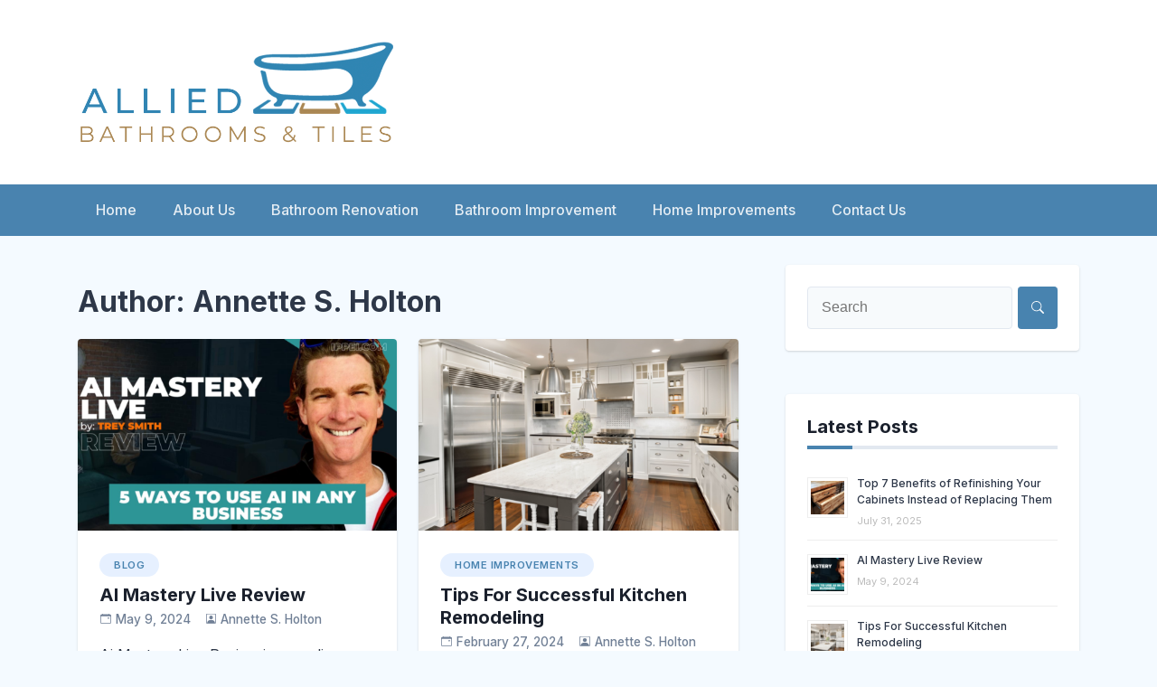

--- FILE ---
content_type: text/html; charset=UTF-8
request_url: https://www.alliedbathroomsandtiles.com/author/siteadmin/
body_size: 14673
content:
<!doctype html>
<html lang="en-US">
<head>
	<meta charset="UTF-8">
	<meta name="viewport" content="width=device-width, initial-scale=1">
	<link rel="profile" href="https://gmpg.org/xfn/11">

	<title>Annette S. Holton &#8211; Allied Bathrooms And Tiles</title>
<meta name='robots' content='max-image-preview:large' />
<link rel='dns-prefetch' href='//fonts.googleapis.com' />
<link rel="alternate" type="application/rss+xml" title="Allied Bathrooms And Tiles &raquo; Feed" href="https://www.alliedbathroomsandtiles.com/feed/" />
<link rel="alternate" type="application/rss+xml" title="Allied Bathrooms And Tiles &raquo; Posts by Annette S. Holton Feed" href="https://www.alliedbathroomsandtiles.com/author/siteadmin/feed/" />
<style type="text/css" media="all">
.wpautoterms-footer{background-color:#ffffff;text-align:center;}
.wpautoterms-footer a{color:#000000;font-family:Arial, sans-serif;font-size:14px;}
.wpautoterms-footer .separator{color:#cccccc;font-family:Arial, sans-serif;font-size:14px;}</style>
<style id='wp-img-auto-sizes-contain-inline-css'>
img:is([sizes=auto i],[sizes^="auto," i]){contain-intrinsic-size:3000px 1500px}
/*# sourceURL=wp-img-auto-sizes-contain-inline-css */
</style>
<style id='wp-emoji-styles-inline-css'>

	img.wp-smiley, img.emoji {
		display: inline !important;
		border: none !important;
		box-shadow: none !important;
		height: 1em !important;
		width: 1em !important;
		margin: 0 0.07em !important;
		vertical-align: -0.1em !important;
		background: none !important;
		padding: 0 !important;
	}
/*# sourceURL=wp-emoji-styles-inline-css */
</style>
<style id='wp-block-library-inline-css'>
:root{--wp-block-synced-color:#7a00df;--wp-block-synced-color--rgb:122,0,223;--wp-bound-block-color:var(--wp-block-synced-color);--wp-editor-canvas-background:#ddd;--wp-admin-theme-color:#007cba;--wp-admin-theme-color--rgb:0,124,186;--wp-admin-theme-color-darker-10:#006ba1;--wp-admin-theme-color-darker-10--rgb:0,107,160.5;--wp-admin-theme-color-darker-20:#005a87;--wp-admin-theme-color-darker-20--rgb:0,90,135;--wp-admin-border-width-focus:2px}@media (min-resolution:192dpi){:root{--wp-admin-border-width-focus:1.5px}}.wp-element-button{cursor:pointer}:root .has-very-light-gray-background-color{background-color:#eee}:root .has-very-dark-gray-background-color{background-color:#313131}:root .has-very-light-gray-color{color:#eee}:root .has-very-dark-gray-color{color:#313131}:root .has-vivid-green-cyan-to-vivid-cyan-blue-gradient-background{background:linear-gradient(135deg,#00d084,#0693e3)}:root .has-purple-crush-gradient-background{background:linear-gradient(135deg,#34e2e4,#4721fb 50%,#ab1dfe)}:root .has-hazy-dawn-gradient-background{background:linear-gradient(135deg,#faaca8,#dad0ec)}:root .has-subdued-olive-gradient-background{background:linear-gradient(135deg,#fafae1,#67a671)}:root .has-atomic-cream-gradient-background{background:linear-gradient(135deg,#fdd79a,#004a59)}:root .has-nightshade-gradient-background{background:linear-gradient(135deg,#330968,#31cdcf)}:root .has-midnight-gradient-background{background:linear-gradient(135deg,#020381,#2874fc)}:root{--wp--preset--font-size--normal:16px;--wp--preset--font-size--huge:42px}.has-regular-font-size{font-size:1em}.has-larger-font-size{font-size:2.625em}.has-normal-font-size{font-size:var(--wp--preset--font-size--normal)}.has-huge-font-size{font-size:var(--wp--preset--font-size--huge)}.has-text-align-center{text-align:center}.has-text-align-left{text-align:left}.has-text-align-right{text-align:right}.has-fit-text{white-space:nowrap!important}#end-resizable-editor-section{display:none}.aligncenter{clear:both}.items-justified-left{justify-content:flex-start}.items-justified-center{justify-content:center}.items-justified-right{justify-content:flex-end}.items-justified-space-between{justify-content:space-between}.screen-reader-text{border:0;clip-path:inset(50%);height:1px;margin:-1px;overflow:hidden;padding:0;position:absolute;width:1px;word-wrap:normal!important}.screen-reader-text:focus{background-color:#ddd;clip-path:none;color:#444;display:block;font-size:1em;height:auto;left:5px;line-height:normal;padding:15px 23px 14px;text-decoration:none;top:5px;width:auto;z-index:100000}html :where(.has-border-color){border-style:solid}html :where([style*=border-top-color]){border-top-style:solid}html :where([style*=border-right-color]){border-right-style:solid}html :where([style*=border-bottom-color]){border-bottom-style:solid}html :where([style*=border-left-color]){border-left-style:solid}html :where([style*=border-width]){border-style:solid}html :where([style*=border-top-width]){border-top-style:solid}html :where([style*=border-right-width]){border-right-style:solid}html :where([style*=border-bottom-width]){border-bottom-style:solid}html :where([style*=border-left-width]){border-left-style:solid}html :where(img[class*=wp-image-]){height:auto;max-width:100%}:where(figure){margin:0 0 1em}html :where(.is-position-sticky){--wp-admin--admin-bar--position-offset:var(--wp-admin--admin-bar--height,0px)}@media screen and (max-width:600px){html :where(.is-position-sticky){--wp-admin--admin-bar--position-offset:0px}}

/*# sourceURL=wp-block-library-inline-css */
</style><style id='wp-block-heading-inline-css'>
h1:where(.wp-block-heading).has-background,h2:where(.wp-block-heading).has-background,h3:where(.wp-block-heading).has-background,h4:where(.wp-block-heading).has-background,h5:where(.wp-block-heading).has-background,h6:where(.wp-block-heading).has-background{padding:1.25em 2.375em}h1.has-text-align-left[style*=writing-mode]:where([style*=vertical-lr]),h1.has-text-align-right[style*=writing-mode]:where([style*=vertical-rl]),h2.has-text-align-left[style*=writing-mode]:where([style*=vertical-lr]),h2.has-text-align-right[style*=writing-mode]:where([style*=vertical-rl]),h3.has-text-align-left[style*=writing-mode]:where([style*=vertical-lr]),h3.has-text-align-right[style*=writing-mode]:where([style*=vertical-rl]),h4.has-text-align-left[style*=writing-mode]:where([style*=vertical-lr]),h4.has-text-align-right[style*=writing-mode]:where([style*=vertical-rl]),h5.has-text-align-left[style*=writing-mode]:where([style*=vertical-lr]),h5.has-text-align-right[style*=writing-mode]:where([style*=vertical-rl]),h6.has-text-align-left[style*=writing-mode]:where([style*=vertical-lr]),h6.has-text-align-right[style*=writing-mode]:where([style*=vertical-rl]){rotate:180deg}
/*# sourceURL=https://www.alliedbathroomsandtiles.com/wp-includes/blocks/heading/style.min.css */
</style>
<style id='wp-block-paragraph-inline-css'>
.is-small-text{font-size:.875em}.is-regular-text{font-size:1em}.is-large-text{font-size:2.25em}.is-larger-text{font-size:3em}.has-drop-cap:not(:focus):first-letter{float:left;font-size:8.4em;font-style:normal;font-weight:100;line-height:.68;margin:.05em .1em 0 0;text-transform:uppercase}body.rtl .has-drop-cap:not(:focus):first-letter{float:none;margin-left:.1em}p.has-drop-cap.has-background{overflow:hidden}:root :where(p.has-background){padding:1.25em 2.375em}:where(p.has-text-color:not(.has-link-color)) a{color:inherit}p.has-text-align-left[style*="writing-mode:vertical-lr"],p.has-text-align-right[style*="writing-mode:vertical-rl"]{rotate:180deg}
/*# sourceURL=https://www.alliedbathroomsandtiles.com/wp-includes/blocks/paragraph/style.min.css */
</style>
<style id='global-styles-inline-css'>
:root{--wp--preset--aspect-ratio--square: 1;--wp--preset--aspect-ratio--4-3: 4/3;--wp--preset--aspect-ratio--3-4: 3/4;--wp--preset--aspect-ratio--3-2: 3/2;--wp--preset--aspect-ratio--2-3: 2/3;--wp--preset--aspect-ratio--16-9: 16/9;--wp--preset--aspect-ratio--9-16: 9/16;--wp--preset--color--black: #000000;--wp--preset--color--cyan-bluish-gray: #abb8c3;--wp--preset--color--white: #ffffff;--wp--preset--color--pale-pink: #f78da7;--wp--preset--color--vivid-red: #cf2e2e;--wp--preset--color--luminous-vivid-orange: #ff6900;--wp--preset--color--luminous-vivid-amber: #fcb900;--wp--preset--color--light-green-cyan: #7bdcb5;--wp--preset--color--vivid-green-cyan: #00d084;--wp--preset--color--pale-cyan-blue: #8ed1fc;--wp--preset--color--vivid-cyan-blue: #0693e3;--wp--preset--color--vivid-purple: #9b51e0;--wp--preset--gradient--vivid-cyan-blue-to-vivid-purple: linear-gradient(135deg,rgb(6,147,227) 0%,rgb(155,81,224) 100%);--wp--preset--gradient--light-green-cyan-to-vivid-green-cyan: linear-gradient(135deg,rgb(122,220,180) 0%,rgb(0,208,130) 100%);--wp--preset--gradient--luminous-vivid-amber-to-luminous-vivid-orange: linear-gradient(135deg,rgb(252,185,0) 0%,rgb(255,105,0) 100%);--wp--preset--gradient--luminous-vivid-orange-to-vivid-red: linear-gradient(135deg,rgb(255,105,0) 0%,rgb(207,46,46) 100%);--wp--preset--gradient--very-light-gray-to-cyan-bluish-gray: linear-gradient(135deg,rgb(238,238,238) 0%,rgb(169,184,195) 100%);--wp--preset--gradient--cool-to-warm-spectrum: linear-gradient(135deg,rgb(74,234,220) 0%,rgb(151,120,209) 20%,rgb(207,42,186) 40%,rgb(238,44,130) 60%,rgb(251,105,98) 80%,rgb(254,248,76) 100%);--wp--preset--gradient--blush-light-purple: linear-gradient(135deg,rgb(255,206,236) 0%,rgb(152,150,240) 100%);--wp--preset--gradient--blush-bordeaux: linear-gradient(135deg,rgb(254,205,165) 0%,rgb(254,45,45) 50%,rgb(107,0,62) 100%);--wp--preset--gradient--luminous-dusk: linear-gradient(135deg,rgb(255,203,112) 0%,rgb(199,81,192) 50%,rgb(65,88,208) 100%);--wp--preset--gradient--pale-ocean: linear-gradient(135deg,rgb(255,245,203) 0%,rgb(182,227,212) 50%,rgb(51,167,181) 100%);--wp--preset--gradient--electric-grass: linear-gradient(135deg,rgb(202,248,128) 0%,rgb(113,206,126) 100%);--wp--preset--gradient--midnight: linear-gradient(135deg,rgb(2,3,129) 0%,rgb(40,116,252) 100%);--wp--preset--font-size--small: 13px;--wp--preset--font-size--medium: 20px;--wp--preset--font-size--large: 36px;--wp--preset--font-size--x-large: 42px;--wp--preset--spacing--20: 0.44rem;--wp--preset--spacing--30: 0.67rem;--wp--preset--spacing--40: 1rem;--wp--preset--spacing--50: 1.5rem;--wp--preset--spacing--60: 2.25rem;--wp--preset--spacing--70: 3.38rem;--wp--preset--spacing--80: 5.06rem;--wp--preset--shadow--natural: 6px 6px 9px rgba(0, 0, 0, 0.2);--wp--preset--shadow--deep: 12px 12px 50px rgba(0, 0, 0, 0.4);--wp--preset--shadow--sharp: 6px 6px 0px rgba(0, 0, 0, 0.2);--wp--preset--shadow--outlined: 6px 6px 0px -3px rgb(255, 255, 255), 6px 6px rgb(0, 0, 0);--wp--preset--shadow--crisp: 6px 6px 0px rgb(0, 0, 0);}:where(.is-layout-flex){gap: 0.5em;}:where(.is-layout-grid){gap: 0.5em;}body .is-layout-flex{display: flex;}.is-layout-flex{flex-wrap: wrap;align-items: center;}.is-layout-flex > :is(*, div){margin: 0;}body .is-layout-grid{display: grid;}.is-layout-grid > :is(*, div){margin: 0;}:where(.wp-block-columns.is-layout-flex){gap: 2em;}:where(.wp-block-columns.is-layout-grid){gap: 2em;}:where(.wp-block-post-template.is-layout-flex){gap: 1.25em;}:where(.wp-block-post-template.is-layout-grid){gap: 1.25em;}.has-black-color{color: var(--wp--preset--color--black) !important;}.has-cyan-bluish-gray-color{color: var(--wp--preset--color--cyan-bluish-gray) !important;}.has-white-color{color: var(--wp--preset--color--white) !important;}.has-pale-pink-color{color: var(--wp--preset--color--pale-pink) !important;}.has-vivid-red-color{color: var(--wp--preset--color--vivid-red) !important;}.has-luminous-vivid-orange-color{color: var(--wp--preset--color--luminous-vivid-orange) !important;}.has-luminous-vivid-amber-color{color: var(--wp--preset--color--luminous-vivid-amber) !important;}.has-light-green-cyan-color{color: var(--wp--preset--color--light-green-cyan) !important;}.has-vivid-green-cyan-color{color: var(--wp--preset--color--vivid-green-cyan) !important;}.has-pale-cyan-blue-color{color: var(--wp--preset--color--pale-cyan-blue) !important;}.has-vivid-cyan-blue-color{color: var(--wp--preset--color--vivid-cyan-blue) !important;}.has-vivid-purple-color{color: var(--wp--preset--color--vivid-purple) !important;}.has-black-background-color{background-color: var(--wp--preset--color--black) !important;}.has-cyan-bluish-gray-background-color{background-color: var(--wp--preset--color--cyan-bluish-gray) !important;}.has-white-background-color{background-color: var(--wp--preset--color--white) !important;}.has-pale-pink-background-color{background-color: var(--wp--preset--color--pale-pink) !important;}.has-vivid-red-background-color{background-color: var(--wp--preset--color--vivid-red) !important;}.has-luminous-vivid-orange-background-color{background-color: var(--wp--preset--color--luminous-vivid-orange) !important;}.has-luminous-vivid-amber-background-color{background-color: var(--wp--preset--color--luminous-vivid-amber) !important;}.has-light-green-cyan-background-color{background-color: var(--wp--preset--color--light-green-cyan) !important;}.has-vivid-green-cyan-background-color{background-color: var(--wp--preset--color--vivid-green-cyan) !important;}.has-pale-cyan-blue-background-color{background-color: var(--wp--preset--color--pale-cyan-blue) !important;}.has-vivid-cyan-blue-background-color{background-color: var(--wp--preset--color--vivid-cyan-blue) !important;}.has-vivid-purple-background-color{background-color: var(--wp--preset--color--vivid-purple) !important;}.has-black-border-color{border-color: var(--wp--preset--color--black) !important;}.has-cyan-bluish-gray-border-color{border-color: var(--wp--preset--color--cyan-bluish-gray) !important;}.has-white-border-color{border-color: var(--wp--preset--color--white) !important;}.has-pale-pink-border-color{border-color: var(--wp--preset--color--pale-pink) !important;}.has-vivid-red-border-color{border-color: var(--wp--preset--color--vivid-red) !important;}.has-luminous-vivid-orange-border-color{border-color: var(--wp--preset--color--luminous-vivid-orange) !important;}.has-luminous-vivid-amber-border-color{border-color: var(--wp--preset--color--luminous-vivid-amber) !important;}.has-light-green-cyan-border-color{border-color: var(--wp--preset--color--light-green-cyan) !important;}.has-vivid-green-cyan-border-color{border-color: var(--wp--preset--color--vivid-green-cyan) !important;}.has-pale-cyan-blue-border-color{border-color: var(--wp--preset--color--pale-cyan-blue) !important;}.has-vivid-cyan-blue-border-color{border-color: var(--wp--preset--color--vivid-cyan-blue) !important;}.has-vivid-purple-border-color{border-color: var(--wp--preset--color--vivid-purple) !important;}.has-vivid-cyan-blue-to-vivid-purple-gradient-background{background: var(--wp--preset--gradient--vivid-cyan-blue-to-vivid-purple) !important;}.has-light-green-cyan-to-vivid-green-cyan-gradient-background{background: var(--wp--preset--gradient--light-green-cyan-to-vivid-green-cyan) !important;}.has-luminous-vivid-amber-to-luminous-vivid-orange-gradient-background{background: var(--wp--preset--gradient--luminous-vivid-amber-to-luminous-vivid-orange) !important;}.has-luminous-vivid-orange-to-vivid-red-gradient-background{background: var(--wp--preset--gradient--luminous-vivid-orange-to-vivid-red) !important;}.has-very-light-gray-to-cyan-bluish-gray-gradient-background{background: var(--wp--preset--gradient--very-light-gray-to-cyan-bluish-gray) !important;}.has-cool-to-warm-spectrum-gradient-background{background: var(--wp--preset--gradient--cool-to-warm-spectrum) !important;}.has-blush-light-purple-gradient-background{background: var(--wp--preset--gradient--blush-light-purple) !important;}.has-blush-bordeaux-gradient-background{background: var(--wp--preset--gradient--blush-bordeaux) !important;}.has-luminous-dusk-gradient-background{background: var(--wp--preset--gradient--luminous-dusk) !important;}.has-pale-ocean-gradient-background{background: var(--wp--preset--gradient--pale-ocean) !important;}.has-electric-grass-gradient-background{background: var(--wp--preset--gradient--electric-grass) !important;}.has-midnight-gradient-background{background: var(--wp--preset--gradient--midnight) !important;}.has-small-font-size{font-size: var(--wp--preset--font-size--small) !important;}.has-medium-font-size{font-size: var(--wp--preset--font-size--medium) !important;}.has-large-font-size{font-size: var(--wp--preset--font-size--large) !important;}.has-x-large-font-size{font-size: var(--wp--preset--font-size--x-large) !important;}
/*# sourceURL=global-styles-inline-css */
</style>

<style id='classic-theme-styles-inline-css'>
/*! This file is auto-generated */
.wp-block-button__link{color:#fff;background-color:#32373c;border-radius:9999px;box-shadow:none;text-decoration:none;padding:calc(.667em + 2px) calc(1.333em + 2px);font-size:1.125em}.wp-block-file__button{background:#32373c;color:#fff;text-decoration:none}
/*# sourceURL=/wp-includes/css/classic-themes.min.css */
</style>
<link rel='stylesheet' id='wpautoterms_css-css' href='https://www.alliedbathroomsandtiles.com/wp-content/plugins/auto-terms-of-service-and-privacy-policy/css/wpautoterms.css?ver=6.9' media='all' />
<link rel='stylesheet' id='contact-form-7-css' href='https://www.alliedbathroomsandtiles.com/wp-content/plugins/contact-form-7/includes/css/styles.css?ver=6.1.4' media='all' />
<link rel='stylesheet' id='gn-frontend-gnfollow-style-css' href='https://www.alliedbathroomsandtiles.com/wp-content/plugins/gn-publisher/assets/css/gn-frontend-gnfollow.min.css?ver=1.5.26' media='all' />
<link rel='stylesheet' id='tnado_hidefi_styles-css' href='https://www.alliedbathroomsandtiles.com/wp-content/plugins/hide-featured-image-on-all-single-pagepost//tnado-styles.css?ver=6.9' media='all' />
<link rel='stylesheet' id='newsbook-fonts-css' href='//fonts.googleapis.com/css2?family=Inter%3Awght%40400%3B500%3B600%3B700&#038;display=swap&#038;ver=1.0.5' media='all' />
<link rel='stylesheet' id='bootstrap-5-grid-css' href='https://www.alliedbathroomsandtiles.com/wp-content/themes/newsbook/css/bootstrap-grid.css?ver=v5.0.0-alpha1' media='all' />
<link rel='stylesheet' id='newsbook-style-css' href='https://www.alliedbathroomsandtiles.com/wp-content/themes/newsbook/style.css?ver=1.0.5' media='all' />
<style id='newsbook-style-inline-css'>

			a, .widget a:hover, .entry-title a:hover, .cat-links a {
				color: #4883af;
			}
			a:hover {
				color: #4883af;
			}
			.widget .widget-title::after, .widget .widgettitle::after,
			.main-navigation a:hover, .main-navigation a:focus, .main-navigation a:active,
			.main-navigation .current_page_item > a, .main-navigation .current-menu-item > a,
			.main-navigation .current_page_ancestor > a, .main-navigation .current-menu-ancestor > a,
			input[type=reset], input[type=button], input[type=submit], button,
			.cat-links a:hover {
				background-color: #4883af;
			}
			.search-form button.search-icon {
				border-color: #4883af;
			}
		
/*# sourceURL=newsbook-style-inline-css */
</style>
<script src="https://www.alliedbathroomsandtiles.com/wp-includes/js/jquery/jquery.min.js?ver=3.7.1" id="jquery-core-js"></script>
<script src="https://www.alliedbathroomsandtiles.com/wp-includes/js/jquery/jquery-migrate.min.js?ver=3.4.1" id="jquery-migrate-js"></script>
<script src="https://www.alliedbathroomsandtiles.com/wp-includes/js/dist/dom-ready.min.js?ver=f77871ff7694fffea381" id="wp-dom-ready-js"></script>
<script src="https://www.alliedbathroomsandtiles.com/wp-content/plugins/auto-terms-of-service-and-privacy-policy/js/base.js?ver=3.0.5" id="wpautoterms_base-js"></script>
<link rel="https://api.w.org/" href="https://www.alliedbathroomsandtiles.com/wp-json/" /><link rel="alternate" title="JSON" type="application/json" href="https://www.alliedbathroomsandtiles.com/wp-json/wp/v2/users/1" /><link rel="EditURI" type="application/rsd+xml" title="RSD" href="https://www.alliedbathroomsandtiles.com/xmlrpc.php?rsd" />
<meta name="generator" content="WordPress 6.9" />
		<style type="text/css">
					.site-title,
			.site-description {
				position: absolute;
				clip: rect(1px, 1px, 1px, 1px);
				}
					</style>
		<style id="custom-background-css">
body.custom-background { background-color: #f4faff; }
</style>
	<style type="text/css">.saboxplugin-wrap{-webkit-box-sizing:border-box;-moz-box-sizing:border-box;-ms-box-sizing:border-box;box-sizing:border-box;border:1px solid #eee;width:100%;clear:both;display:block;overflow:hidden;word-wrap:break-word;position:relative}.saboxplugin-wrap .saboxplugin-gravatar{float:left;padding:0 20px 20px 20px}.saboxplugin-wrap .saboxplugin-gravatar img{max-width:100px;height:auto;border-radius:0;}.saboxplugin-wrap .saboxplugin-authorname{font-size:18px;line-height:1;margin:20px 0 0 20px;display:block}.saboxplugin-wrap .saboxplugin-authorname a{text-decoration:none}.saboxplugin-wrap .saboxplugin-authorname a:focus{outline:0}.saboxplugin-wrap .saboxplugin-desc{display:block;margin:5px 20px}.saboxplugin-wrap .saboxplugin-desc a{text-decoration:underline}.saboxplugin-wrap .saboxplugin-desc p{margin:5px 0 12px}.saboxplugin-wrap .saboxplugin-web{margin:0 20px 15px;text-align:left}.saboxplugin-wrap .sab-web-position{text-align:right}.saboxplugin-wrap .saboxplugin-web a{color:#ccc;text-decoration:none}.saboxplugin-wrap .saboxplugin-socials{position:relative;display:block;background:#fcfcfc;padding:5px;border-top:1px solid #eee}.saboxplugin-wrap .saboxplugin-socials a svg{width:20px;height:20px}.saboxplugin-wrap .saboxplugin-socials a svg .st2{fill:#fff; transform-origin:center center;}.saboxplugin-wrap .saboxplugin-socials a svg .st1{fill:rgba(0,0,0,.3)}.saboxplugin-wrap .saboxplugin-socials a:hover{opacity:.8;-webkit-transition:opacity .4s;-moz-transition:opacity .4s;-o-transition:opacity .4s;transition:opacity .4s;box-shadow:none!important;-webkit-box-shadow:none!important}.saboxplugin-wrap .saboxplugin-socials .saboxplugin-icon-color{box-shadow:none;padding:0;border:0;-webkit-transition:opacity .4s;-moz-transition:opacity .4s;-o-transition:opacity .4s;transition:opacity .4s;display:inline-block;color:#fff;font-size:0;text-decoration:inherit;margin:5px;-webkit-border-radius:0;-moz-border-radius:0;-ms-border-radius:0;-o-border-radius:0;border-radius:0;overflow:hidden}.saboxplugin-wrap .saboxplugin-socials .saboxplugin-icon-grey{text-decoration:inherit;box-shadow:none;position:relative;display:-moz-inline-stack;display:inline-block;vertical-align:middle;zoom:1;margin:10px 5px;color:#444;fill:#444}.clearfix:after,.clearfix:before{content:' ';display:table;line-height:0;clear:both}.ie7 .clearfix{zoom:1}.saboxplugin-socials.sabox-colored .saboxplugin-icon-color .sab-twitch{border-color:#38245c}.saboxplugin-socials.sabox-colored .saboxplugin-icon-color .sab-behance{border-color:#003eb0}.saboxplugin-socials.sabox-colored .saboxplugin-icon-color .sab-deviantart{border-color:#036824}.saboxplugin-socials.sabox-colored .saboxplugin-icon-color .sab-digg{border-color:#00327c}.saboxplugin-socials.sabox-colored .saboxplugin-icon-color .sab-dribbble{border-color:#ba1655}.saboxplugin-socials.sabox-colored .saboxplugin-icon-color .sab-facebook{border-color:#1e2e4f}.saboxplugin-socials.sabox-colored .saboxplugin-icon-color .sab-flickr{border-color:#003576}.saboxplugin-socials.sabox-colored .saboxplugin-icon-color .sab-github{border-color:#264874}.saboxplugin-socials.sabox-colored .saboxplugin-icon-color .sab-google{border-color:#0b51c5}.saboxplugin-socials.sabox-colored .saboxplugin-icon-color .sab-html5{border-color:#902e13}.saboxplugin-socials.sabox-colored .saboxplugin-icon-color .sab-instagram{border-color:#1630aa}.saboxplugin-socials.sabox-colored .saboxplugin-icon-color .sab-linkedin{border-color:#00344f}.saboxplugin-socials.sabox-colored .saboxplugin-icon-color .sab-pinterest{border-color:#5b040e}.saboxplugin-socials.sabox-colored .saboxplugin-icon-color .sab-reddit{border-color:#992900}.saboxplugin-socials.sabox-colored .saboxplugin-icon-color .sab-rss{border-color:#a43b0a}.saboxplugin-socials.sabox-colored .saboxplugin-icon-color .sab-sharethis{border-color:#5d8420}.saboxplugin-socials.sabox-colored .saboxplugin-icon-color .sab-soundcloud{border-color:#995200}.saboxplugin-socials.sabox-colored .saboxplugin-icon-color .sab-spotify{border-color:#0f612c}.saboxplugin-socials.sabox-colored .saboxplugin-icon-color .sab-stackoverflow{border-color:#a95009}.saboxplugin-socials.sabox-colored .saboxplugin-icon-color .sab-steam{border-color:#006388}.saboxplugin-socials.sabox-colored .saboxplugin-icon-color .sab-user_email{border-color:#b84e05}.saboxplugin-socials.sabox-colored .saboxplugin-icon-color .sab-tumblr{border-color:#10151b}.saboxplugin-socials.sabox-colored .saboxplugin-icon-color .sab-twitter{border-color:#0967a0}.saboxplugin-socials.sabox-colored .saboxplugin-icon-color .sab-vimeo{border-color:#0d7091}.saboxplugin-socials.sabox-colored .saboxplugin-icon-color .sab-windows{border-color:#003f71}.saboxplugin-socials.sabox-colored .saboxplugin-icon-color .sab-whatsapp{border-color:#003f71}.saboxplugin-socials.sabox-colored .saboxplugin-icon-color .sab-wordpress{border-color:#0f3647}.saboxplugin-socials.sabox-colored .saboxplugin-icon-color .sab-yahoo{border-color:#14002d}.saboxplugin-socials.sabox-colored .saboxplugin-icon-color .sab-youtube{border-color:#900}.saboxplugin-socials.sabox-colored .saboxplugin-icon-color .sab-xing{border-color:#000202}.saboxplugin-socials.sabox-colored .saboxplugin-icon-color .sab-mixcloud{border-color:#2475a0}.saboxplugin-socials.sabox-colored .saboxplugin-icon-color .sab-vk{border-color:#243549}.saboxplugin-socials.sabox-colored .saboxplugin-icon-color .sab-medium{border-color:#00452c}.saboxplugin-socials.sabox-colored .saboxplugin-icon-color .sab-quora{border-color:#420e00}.saboxplugin-socials.sabox-colored .saboxplugin-icon-color .sab-meetup{border-color:#9b181c}.saboxplugin-socials.sabox-colored .saboxplugin-icon-color .sab-goodreads{border-color:#000}.saboxplugin-socials.sabox-colored .saboxplugin-icon-color .sab-snapchat{border-color:#999700}.saboxplugin-socials.sabox-colored .saboxplugin-icon-color .sab-500px{border-color:#00557f}.saboxplugin-socials.sabox-colored .saboxplugin-icon-color .sab-mastodont{border-color:#185886}.sabox-plus-item{margin-bottom:20px}@media screen and (max-width:480px){.saboxplugin-wrap{text-align:center}.saboxplugin-wrap .saboxplugin-gravatar{float:none;padding:20px 0;text-align:center;margin:0 auto;display:block}.saboxplugin-wrap .saboxplugin-gravatar img{float:none;display:inline-block;display:-moz-inline-stack;vertical-align:middle;zoom:1}.saboxplugin-wrap .saboxplugin-desc{margin:0 10px 20px;text-align:center}.saboxplugin-wrap .saboxplugin-authorname{text-align:center;margin:10px 0 20px}}body .saboxplugin-authorname a,body .saboxplugin-authorname a:hover{box-shadow:none;-webkit-box-shadow:none}a.sab-profile-edit{font-size:16px!important;line-height:1!important}.sab-edit-settings a,a.sab-profile-edit{color:#0073aa!important;box-shadow:none!important;-webkit-box-shadow:none!important}.sab-edit-settings{margin-right:15px;position:absolute;right:0;z-index:2;bottom:10px;line-height:20px}.sab-edit-settings i{margin-left:5px}.saboxplugin-socials{line-height:1!important}.rtl .saboxplugin-wrap .saboxplugin-gravatar{float:right}.rtl .saboxplugin-wrap .saboxplugin-authorname{display:flex;align-items:center}.rtl .saboxplugin-wrap .saboxplugin-authorname .sab-profile-edit{margin-right:10px}.rtl .sab-edit-settings{right:auto;left:0}img.sab-custom-avatar{max-width:75px;}.saboxplugin-wrap {margin-top:0px; margin-bottom:0px; padding: 0px 0px }.saboxplugin-wrap .saboxplugin-authorname {font-size:18px; line-height:25px;}.saboxplugin-wrap .saboxplugin-desc p, .saboxplugin-wrap .saboxplugin-desc {font-size:14px !important; line-height:21px !important;}.saboxplugin-wrap .saboxplugin-web {font-size:14px;}.saboxplugin-wrap .saboxplugin-socials a svg {width:18px;height:18px;}</style><link rel="icon" href="https://www.alliedbathroomsandtiles.com/wp-content/uploads/2021/06/alliedbathroomsandtiles-icon-150x150.png" sizes="32x32" />
<link rel="icon" href="https://www.alliedbathroomsandtiles.com/wp-content/uploads/2021/06/alliedbathroomsandtiles-icon-300x300.png" sizes="192x192" />
<link rel="apple-touch-icon" href="https://www.alliedbathroomsandtiles.com/wp-content/uploads/2021/06/alliedbathroomsandtiles-icon-300x300.png" />
<meta name="msapplication-TileImage" content="https://www.alliedbathroomsandtiles.com/wp-content/uploads/2021/06/alliedbathroomsandtiles-icon-300x300.png" />
		<style id="wp-custom-css">
			.main-header-nav-bar {
    background-color: #4983af;
}		</style>
		<link rel='stylesheet' id='rpwe-style-css' href='https://www.alliedbathroomsandtiles.com/wp-content/plugins/recent-posts-widget-extended/assets/css/rpwe-frontend.css?ver=2.0.2' media='all' />
</head>

<body class="archive author author-siteadmin author-1 custom-background wp-custom-logo wp-theme-newsbook hfeed no-sidebar antialiased">


<div id="page" class="site">
	<a class="skip-link screen-reader-text" href="#primary">Skip to content</a>

	
			<header id="masthead" class="site-header">
			<div class="main-header-bar nb-header-design-1">
				<div class="container">
					<div class="row align-items-center site-header-row">
						<div class="col-md-4">
							<div class="site-branding">
								<a href="https://www.alliedbathroomsandtiles.com/" class="custom-logo-link" rel="home"><img width="694" height="227" src="https://www.alliedbathroomsandtiles.com/wp-content/uploads/2021/06/alliedbathroomsandtiles.png" class="custom-logo" alt="Allied Bathrooms And Tiles" decoding="async" fetchpriority="high" srcset="https://www.alliedbathroomsandtiles.com/wp-content/uploads/2021/06/alliedbathroomsandtiles.png 694w, https://www.alliedbathroomsandtiles.com/wp-content/uploads/2021/06/alliedbathroomsandtiles-300x98.png 300w" sizes="(max-width: 694px) 100vw, 694px" /></a>									<p class="site-title"><a href="https://www.alliedbathroomsandtiles.com/" rel="home">Allied Bathrooms And Tiles</a></p>
																		<p class="site-description">Modern Bathroom Transformation</p>
															</div><!-- .site-branding -->
						</div>

						<div class="col-md-8">
													</div>
					</div>
				</div>
			</div>
		</header><!-- #masthead -->

		<div class="main-header-nav-bar nb-header-design-1">
			<div class="container">
				<div class="row align-items-center primary-nav-row">
					<div class="col-md-12">
						<nav id="site-navigation" class="main-navigation">
							<button class="menu-toggle" aria-controls="primary-menu" aria-expanded="false">Primary Menu</button>
							<div class="menu-menu-1-container"><ul id="primary-menu" class="menu"><li id="menu-item-22" class="menu-item menu-item-type-custom menu-item-object-custom menu-item-home menu-item-22"><a href="https://www.alliedbathroomsandtiles.com/">Home</a></li>
<li id="menu-item-24" class="menu-item menu-item-type-post_type menu-item-object-page menu-item-24"><a href="https://www.alliedbathroomsandtiles.com/about-us/">About Us</a></li>
<li id="menu-item-27" class="menu-item menu-item-type-taxonomy menu-item-object-category menu-item-27"><a href="https://www.alliedbathroomsandtiles.com/category/bathroom-renovation/">Bathroom Renovation</a></li>
<li id="menu-item-201" class="menu-item menu-item-type-taxonomy menu-item-object-category menu-item-201"><a href="https://www.alliedbathroomsandtiles.com/category/bathroom-improvement/">Bathroom Improvement</a></li>
<li id="menu-item-202" class="menu-item menu-item-type-taxonomy menu-item-object-category menu-item-202"><a href="https://www.alliedbathroomsandtiles.com/category/home-improvements/">Home Improvements</a></li>
<li id="menu-item-25" class="menu-item menu-item-type-post_type menu-item-object-page menu-item-25"><a href="https://www.alliedbathroomsandtiles.com/contact-us/">Contact Us</a></li>
</ul></div>						</nav><!-- #site-navigation -->
					</div>
				</div><!-- .row -->
			</div><!-- .container -->
		</div><!-- /.main-header-nav-bar -->
		
	
<div id="main-content">
	<div class="container">
		<div class="row justify-content-center">
			<div class="col-md-8 content-area">
				<main id="primary" class="site-main">

					
						<header class="page-header">
							<h1 class="page-title">Author: <span>Annette S. Holton</span></h1>						</header><!-- .page-header -->

						<div class="row row-cols-1 row-cols-sm-2 nb-posts-row ">

						
							<div class="col">
								
<article id="post-1572" class="nb-post-with-excerpt post-1572 post type-post status-publish format-standard has-post-thumbnail hentry category-blog tag-business-courses tag-digital-leasing tag-legendary-marketer tag-marketers tag-marketing-course tag-marketing-courses">

	
			<a class="post-thumbnail" href="https://www.alliedbathroomsandtiles.com/ai-mastery-live-review/" aria-hidden="true" tabindex="-1">
				<img width="500" height="300" src="https://www.alliedbathroomsandtiles.com/wp-content/uploads/2024/05/image-500x300.png" class="attachment-newsbook-featured-image-medium size-newsbook-featured-image-medium wp-post-image" alt="AI Mastery Live Review" decoding="async" />			</a>

			
	<div class="nb-card-content">

		<span class="cat-links"><a href="https://www.alliedbathroomsandtiles.com/category/blog/" rel="category tag">blog</a></span>
		<header class="entry-header">
			<h2 class="entry-title"><a href="https://www.alliedbathroomsandtiles.com/ai-mastery-live-review/" rel="bookmark">AI Mastery Live Review</a></h2>				<div class="entry-meta">
					<span class="posted-on"><svg width="1em" height="1em" viewBox="0 0 16 16" class="bi bi-calendar-event" fill="currentColor" xmlns="http://www.w3.org/2000/svg">
					<path fill-rule="evenodd" d="M1 4v10a1 1 0 0 0 1 1h12a1 1 0 0 0 1-1V4H1zm1-3a2 2 0 0 0-2 2v11a2 2 0 0 0 2 2h12a2 2 0 0 0 2-2V3a2 2 0 0 0-2-2H2z"/>
					<path fill-rule="evenodd" d="M3.5 0a.5.5 0 0 1 .5.5V1a.5.5 0 0 1-1 0V.5a.5.5 0 0 1 .5-.5zm9 0a.5.5 0 0 1 .5.5V1a.5.5 0 0 1-1 0V.5a.5.5 0 0 1 .5-.5z"/>
					<rect width="2" height="2" x="11" y="6" rx=".5"/>
				</svg><a href="https://www.alliedbathroomsandtiles.com/ai-mastery-live-review/" rel="bookmark"><time class="entry-date published" datetime="2024-05-09T14:50:00-06:00">May 9, 2024</time><time class="updated" datetime="2024-05-10T15:25:33-06:00">May 10, 2024</time></a></span><span class="byline"><svg width="1em" height="1em" viewBox="0 0 16 16" class="bi bi-person-square" fill="currentColor" xmlns="http://www.w3.org/2000/svg">
					<path fill-rule="evenodd" d="M14 1H2a1 1 0 0 0-1 1v12a1 1 0 0 0 1 1h12a1 1 0 0 0 1-1V2a1 1 0 0 0-1-1zM2 0a2 2 0 0 0-2 2v12a2 2 0 0 0 2 2h12a2 2 0 0 0 2-2V2a2 2 0 0 0-2-2H2z"/>
					<path fill-rule="evenodd" d="M2 15v-1c0-1 1-4 6-4s6 3 6 4v1H2zm6-6a3 3 0 1 0 0-6 3 3 0 0 0 0 6z"/>
				</svg><span class="author vcard"><a class="url fn n" href="https://www.alliedbathroomsandtiles.com/author/siteadmin/">Annette S. Holton</a></span></span>				</div><!-- .entry-meta -->
					</header><!-- .entry-header -->
	
		<div class="entry-summary">
			<p>Ai Mastery Live Review is an online course that teaches users how to use artificial intelligence tools to build a business. It offers six weeks [&hellip;]</p>
		</div><!-- .entry-summary -->
	
		<footer class="entry-footer">
			<!-- <span class="cat-links">Posted in <a href="https://www.alliedbathroomsandtiles.com/category/blog/" rel="category tag">blog</a></span><span class="tags-links">Tagged <a href="https://www.alliedbathroomsandtiles.com/tag/business-courses/" rel="tag">business courses</a>, <a href="https://www.alliedbathroomsandtiles.com/tag/digital-leasing/" rel="tag">digital leasing</a>, <a href="https://www.alliedbathroomsandtiles.com/tag/legendary-marketer/" rel="tag">legendary marketer</a>, <a href="https://www.alliedbathroomsandtiles.com/tag/marketers/" rel="tag">marketers</a>, <a href="https://www.alliedbathroomsandtiles.com/tag/marketing-course/" rel="tag">marketing course</a>, <a href="https://www.alliedbathroomsandtiles.com/tag/marketing-courses/" rel="tag">marketing courses</a></span> -->
		</footer><!-- .entry-footer -->
	</div>

</article><!-- #post-1572 -->
							</div>

							
							<div class="col">
								
<article id="post-1564" class="nb-post-with-excerpt post-1564 post type-post status-publish format-standard has-post-thumbnail hentry category-home-improvements tag-bathroom-designer tag-bathroom-remodel tag-general-contractor tag-kitchen-design tag-kitchen-remodel tag-services">

	
			<a class="post-thumbnail" href="https://www.alliedbathroomsandtiles.com/tips-for-successful-kitchen-remodeling/" aria-hidden="true" tabindex="-1">
				<img width="500" height="300" src="https://www.alliedbathroomsandtiles.com/wp-content/uploads/2024/02/image-500x300.png" class="attachment-newsbook-featured-image-medium size-newsbook-featured-image-medium wp-post-image" alt="Tips For Successful Kitchen Remodeling" decoding="async" />			</a>

			
	<div class="nb-card-content">

		<span class="cat-links"><a href="https://www.alliedbathroomsandtiles.com/category/home-improvements/" rel="category tag">Home Improvements</a></span>
		<header class="entry-header">
			<h2 class="entry-title"><a href="https://www.alliedbathroomsandtiles.com/tips-for-successful-kitchen-remodeling/" rel="bookmark">Tips For Successful Kitchen Remodeling</a></h2>				<div class="entry-meta">
					<span class="posted-on"><svg width="1em" height="1em" viewBox="0 0 16 16" class="bi bi-calendar-event" fill="currentColor" xmlns="http://www.w3.org/2000/svg">
					<path fill-rule="evenodd" d="M1 4v10a1 1 0 0 0 1 1h12a1 1 0 0 0 1-1V4H1zm1-3a2 2 0 0 0-2 2v11a2 2 0 0 0 2 2h12a2 2 0 0 0 2-2V3a2 2 0 0 0-2-2H2z"/>
					<path fill-rule="evenodd" d="M3.5 0a.5.5 0 0 1 .5.5V1a.5.5 0 0 1-1 0V.5a.5.5 0 0 1 .5-.5zm9 0a.5.5 0 0 1 .5.5V1a.5.5 0 0 1-1 0V.5a.5.5 0 0 1 .5-.5z"/>
					<rect width="2" height="2" x="11" y="6" rx=".5"/>
				</svg><a href="https://www.alliedbathroomsandtiles.com/tips-for-successful-kitchen-remodeling/" rel="bookmark"><time class="entry-date published" datetime="2024-02-27T05:39:34-07:00">February 27, 2024</time><time class="updated" datetime="2024-02-27T05:39:35-07:00">February 27, 2024</time></a></span><span class="byline"><svg width="1em" height="1em" viewBox="0 0 16 16" class="bi bi-person-square" fill="currentColor" xmlns="http://www.w3.org/2000/svg">
					<path fill-rule="evenodd" d="M14 1H2a1 1 0 0 0-1 1v12a1 1 0 0 0 1 1h12a1 1 0 0 0 1-1V2a1 1 0 0 0-1-1zM2 0a2 2 0 0 0-2 2v12a2 2 0 0 0 2 2h12a2 2 0 0 0 2-2V2a2 2 0 0 0-2-2H2z"/>
					<path fill-rule="evenodd" d="M2 15v-1c0-1 1-4 6-4s6 3 6 4v1H2zm6-6a3 3 0 1 0 0-6 3 3 0 0 0 0 6z"/>
				</svg><span class="author vcard"><a class="url fn n" href="https://www.alliedbathroomsandtiles.com/author/siteadmin/">Annette S. Holton</a></span></span>				</div><!-- .entry-meta -->
					</header><!-- .entry-header -->
	
		<div class="entry-summary">
			<p>Start with referrals if you&#8217;re looking for a contractor to help bring your kitchen remodeling ideas to life. Ask neighbors, friends, and coworkers for recommendations. [&hellip;]</p>
		</div><!-- .entry-summary -->
	
		<footer class="entry-footer">
			<!-- <span class="cat-links">Posted in <a href="https://www.alliedbathroomsandtiles.com/category/home-improvements/" rel="category tag">Home Improvements</a></span><span class="tags-links">Tagged <a href="https://www.alliedbathroomsandtiles.com/tag/bathroom-designer/" rel="tag">bathroom designer</a>, <a href="https://www.alliedbathroomsandtiles.com/tag/bathroom-remodel/" rel="tag">bathroom remodel</a>, <a href="https://www.alliedbathroomsandtiles.com/tag/general-contractor/" rel="tag">general contractor</a>, <a href="https://www.alliedbathroomsandtiles.com/tag/kitchen-design/" rel="tag">kitchen design</a>, <a href="https://www.alliedbathroomsandtiles.com/tag/kitchen-remodel/" rel="tag">kitchen remodel</a>, <a href="https://www.alliedbathroomsandtiles.com/tag/services/" rel="tag">services</a></span> -->
		</footer><!-- .entry-footer -->
	</div>

</article><!-- #post-1564 -->
							</div>

							
							<div class="col">
								
<article id="post-1539" class="nb-post-with-excerpt post-1539 post type-post status-publish format-standard has-post-thumbnail hentry category-movers tag-commercial-movers tag-intrastate-movers tag-local-movers tag-long-distance-moving tag-movers tag-moving-company tag-office-installation tag-piano-movers">

	
			<a class="post-thumbnail" href="https://www.alliedbathroomsandtiles.com/how-to-hire-the-right-movers/" aria-hidden="true" tabindex="-1">
				<img width="360" height="240" src="https://www.alliedbathroomsandtiles.com/wp-content/uploads/2024/01/Movers.jpg" class="attachment-newsbook-featured-image-medium size-newsbook-featured-image-medium wp-post-image" alt="How to Hire the Right Movers" decoding="async" srcset="https://www.alliedbathroomsandtiles.com/wp-content/uploads/2024/01/Movers.jpg 360w, https://www.alliedbathroomsandtiles.com/wp-content/uploads/2024/01/Movers-300x200.jpg 300w" sizes="(max-width: 360px) 100vw, 360px" />			</a>

			
	<div class="nb-card-content">

		<span class="cat-links"><a href="https://www.alliedbathroomsandtiles.com/category/movers/" rel="category tag">Movers</a></span>
		<header class="entry-header">
			<h2 class="entry-title"><a href="https://www.alliedbathroomsandtiles.com/how-to-hire-the-right-movers/" rel="bookmark">How to Hire the Right Movers</a></h2>				<div class="entry-meta">
					<span class="posted-on"><svg width="1em" height="1em" viewBox="0 0 16 16" class="bi bi-calendar-event" fill="currentColor" xmlns="http://www.w3.org/2000/svg">
					<path fill-rule="evenodd" d="M1 4v10a1 1 0 0 0 1 1h12a1 1 0 0 0 1-1V4H1zm1-3a2 2 0 0 0-2 2v11a2 2 0 0 0 2 2h12a2 2 0 0 0 2-2V3a2 2 0 0 0-2-2H2z"/>
					<path fill-rule="evenodd" d="M3.5 0a.5.5 0 0 1 .5.5V1a.5.5 0 0 1-1 0V.5a.5.5 0 0 1 .5-.5zm9 0a.5.5 0 0 1 .5.5V1a.5.5 0 0 1-1 0V.5a.5.5 0 0 1 .5-.5z"/>
					<rect width="2" height="2" x="11" y="6" rx=".5"/>
				</svg><a href="https://www.alliedbathroomsandtiles.com/how-to-hire-the-right-movers/" rel="bookmark"><time class="entry-date published" datetime="2024-01-22T11:10:06-07:00">January 22, 2024</time><time class="updated" datetime="2024-01-22T11:10:51-07:00">January 22, 2024</time></a></span><span class="byline"><svg width="1em" height="1em" viewBox="0 0 16 16" class="bi bi-person-square" fill="currentColor" xmlns="http://www.w3.org/2000/svg">
					<path fill-rule="evenodd" d="M14 1H2a1 1 0 0 0-1 1v12a1 1 0 0 0 1 1h12a1 1 0 0 0 1-1V2a1 1 0 0 0-1-1zM2 0a2 2 0 0 0-2 2v12a2 2 0 0 0 2 2h12a2 2 0 0 0 2-2V2a2 2 0 0 0-2-2H2z"/>
					<path fill-rule="evenodd" d="M2 15v-1c0-1 1-4 6-4s6 3 6 4v1H2zm6-6a3 3 0 1 0 0-6 3 3 0 0 0 0 6z"/>
				</svg><span class="author vcard"><a class="url fn n" href="https://www.alliedbathroomsandtiles.com/author/siteadmin/">Annette S. Holton</a></span></span>				</div><!-- .entry-meta -->
					</header><!-- .entry-header -->
	
		<div class="entry-summary">
			<p>Many move to find a home that fits their needs and wants better whether that is due to marriage, divorce, or a new job. When [&hellip;]</p>
		</div><!-- .entry-summary -->
	
		<footer class="entry-footer">
			<!-- <span class="cat-links">Posted in <a href="https://www.alliedbathroomsandtiles.com/category/movers/" rel="category tag">Movers</a></span><span class="tags-links">Tagged <a href="https://www.alliedbathroomsandtiles.com/tag/commercial-movers/" rel="tag">commercial movers</a>, <a href="https://www.alliedbathroomsandtiles.com/tag/intrastate-movers/" rel="tag">intrastate movers</a>, <a href="https://www.alliedbathroomsandtiles.com/tag/local-movers/" rel="tag">local movers</a>, <a href="https://www.alliedbathroomsandtiles.com/tag/long-distance-moving/" rel="tag">long distance moving</a>, <a href="https://www.alliedbathroomsandtiles.com/tag/movers/" rel="tag">movers</a>, <a href="https://www.alliedbathroomsandtiles.com/tag/moving-company/" rel="tag">moving company</a>, <a href="https://www.alliedbathroomsandtiles.com/tag/office-installation/" rel="tag">office installation</a>, <a href="https://www.alliedbathroomsandtiles.com/tag/piano-movers/" rel="tag">piano movers</a></span> -->
		</footer><!-- .entry-footer -->
	</div>

</article><!-- #post-1539 -->
							</div>

							
							<div class="col">
								
<article id="post-1512" class="nb-post-with-excerpt post-1512 post type-post status-publish format-standard has-post-thumbnail hentry category-plumbing tag-clogged-drains tag-leak-detection tag-plumber tag-plumbing tag-plumbing-contractors tag-plumbing-repair">

	
			<a class="post-thumbnail" href="https://www.alliedbathroomsandtiles.com/how-to-prevent-clogged-drains/" aria-hidden="true" tabindex="-1">
				<img width="384" height="267" src="https://www.alliedbathroomsandtiles.com/wp-content/uploads/2023/11/image.png" class="attachment-newsbook-featured-image-medium size-newsbook-featured-image-medium wp-post-image" alt="How to Prevent Clogged Drains" decoding="async" loading="lazy" srcset="https://www.alliedbathroomsandtiles.com/wp-content/uploads/2023/11/image.png 384w, https://www.alliedbathroomsandtiles.com/wp-content/uploads/2023/11/image-300x209.png 300w" sizes="auto, (max-width: 384px) 100vw, 384px" />			</a>

			
	<div class="nb-card-content">

		<span class="cat-links"><a href="https://www.alliedbathroomsandtiles.com/category/plumbing/" rel="category tag">Plumbing</a></span>
		<header class="entry-header">
			<h2 class="entry-title"><a href="https://www.alliedbathroomsandtiles.com/how-to-prevent-clogged-drains/" rel="bookmark">How to Prevent Clogged Drains</a></h2>				<div class="entry-meta">
					<span class="posted-on"><svg width="1em" height="1em" viewBox="0 0 16 16" class="bi bi-calendar-event" fill="currentColor" xmlns="http://www.w3.org/2000/svg">
					<path fill-rule="evenodd" d="M1 4v10a1 1 0 0 0 1 1h12a1 1 0 0 0 1-1V4H1zm1-3a2 2 0 0 0-2 2v11a2 2 0 0 0 2 2h12a2 2 0 0 0 2-2V3a2 2 0 0 0-2-2H2z"/>
					<path fill-rule="evenodd" d="M3.5 0a.5.5 0 0 1 .5.5V1a.5.5 0 0 1-1 0V.5a.5.5 0 0 1 .5-.5zm9 0a.5.5 0 0 1 .5.5V1a.5.5 0 0 1-1 0V.5a.5.5 0 0 1 .5-.5z"/>
					<rect width="2" height="2" x="11" y="6" rx=".5"/>
				</svg><a href="https://www.alliedbathroomsandtiles.com/how-to-prevent-clogged-drains/" rel="bookmark"><time class="entry-date published updated" datetime="2023-11-11T17:43:35-07:00">November 11, 2023</time></a></span><span class="byline"><svg width="1em" height="1em" viewBox="0 0 16 16" class="bi bi-person-square" fill="currentColor" xmlns="http://www.w3.org/2000/svg">
					<path fill-rule="evenodd" d="M14 1H2a1 1 0 0 0-1 1v12a1 1 0 0 0 1 1h12a1 1 0 0 0 1-1V2a1 1 0 0 0-1-1zM2 0a2 2 0 0 0-2 2v12a2 2 0 0 0 2 2h12a2 2 0 0 0 2-2V2a2 2 0 0 0-2-2H2z"/>
					<path fill-rule="evenodd" d="M2 15v-1c0-1 1-4 6-4s6 3 6 4v1H2zm6-6a3 3 0 1 0 0-6 3 3 0 0 0 0 6z"/>
				</svg><span class="author vcard"><a class="url fn n" href="https://www.alliedbathroomsandtiles.com/author/siteadmin/">Annette S. Holton</a></span></span>				</div><!-- .entry-meta -->
					</header><!-- .entry-header -->
	
		<div class="entry-summary">
			<p>Clogged drains are never fun. They’re a smelly mess and usually require the help of a professional Plumbers Shreveport to fix. Preventing these clogs is [&hellip;]</p>
		</div><!-- .entry-summary -->
	
		<footer class="entry-footer">
			<!-- <span class="cat-links">Posted in <a href="https://www.alliedbathroomsandtiles.com/category/plumbing/" rel="category tag">Plumbing</a></span><span class="tags-links">Tagged <a href="https://www.alliedbathroomsandtiles.com/tag/clogged-drains/" rel="tag">clogged drains</a>, <a href="https://www.alliedbathroomsandtiles.com/tag/leak-detection/" rel="tag">leak detection</a>, <a href="https://www.alliedbathroomsandtiles.com/tag/plumber/" rel="tag">plumber</a>, <a href="https://www.alliedbathroomsandtiles.com/tag/plumbing/" rel="tag">plumbing</a>, <a href="https://www.alliedbathroomsandtiles.com/tag/plumbing-contractors/" rel="tag">plumbing contractors</a>, <a href="https://www.alliedbathroomsandtiles.com/tag/plumbing-repair/" rel="tag">plumbing repair</a></span> -->
		</footer><!-- .entry-footer -->
	</div>

</article><!-- #post-1512 -->
							</div>

							
							<div class="col">
								
<article id="post-1122" class="nb-post-with-excerpt post-1122 post type-post status-publish format-standard has-post-thumbnail hentry category-flooring-services tag-bathroom-remodel-services tag-cabinet-refacing tag-flooring tag-furniture-assembly tag-kitchen-remodelling tag-painting-services tag-shelf-installation">

	
			<a class="post-thumbnail" href="https://www.alliedbathroomsandtiles.com/benefits-of-hardwood-flooring/" aria-hidden="true" tabindex="-1">
				<img width="360" height="240" src="https://www.alliedbathroomsandtiles.com/wp-content/uploads/2023/05/240_F_586246630_6xqCtt3siMt78EKe3UuJHjD5uyBWlg6Z.jpg" class="attachment-newsbook-featured-image-medium size-newsbook-featured-image-medium wp-post-image" alt="Benefits of Hardwood Flooring" decoding="async" loading="lazy" srcset="https://www.alliedbathroomsandtiles.com/wp-content/uploads/2023/05/240_F_586246630_6xqCtt3siMt78EKe3UuJHjD5uyBWlg6Z.jpg 360w, https://www.alliedbathroomsandtiles.com/wp-content/uploads/2023/05/240_F_586246630_6xqCtt3siMt78EKe3UuJHjD5uyBWlg6Z-300x200.jpg 300w" sizes="auto, (max-width: 360px) 100vw, 360px" />			</a>

			
	<div class="nb-card-content">

		<span class="cat-links"><a href="https://www.alliedbathroomsandtiles.com/category/flooring-services/" rel="category tag">Flooring Services</a></span>
		<header class="entry-header">
			<h2 class="entry-title"><a href="https://www.alliedbathroomsandtiles.com/benefits-of-hardwood-flooring/" rel="bookmark">Benefits of Hardwood Flooring</a></h2>				<div class="entry-meta">
					<span class="posted-on"><svg width="1em" height="1em" viewBox="0 0 16 16" class="bi bi-calendar-event" fill="currentColor" xmlns="http://www.w3.org/2000/svg">
					<path fill-rule="evenodd" d="M1 4v10a1 1 0 0 0 1 1h12a1 1 0 0 0 1-1V4H1zm1-3a2 2 0 0 0-2 2v11a2 2 0 0 0 2 2h12a2 2 0 0 0 2-2V3a2 2 0 0 0-2-2H2z"/>
					<path fill-rule="evenodd" d="M3.5 0a.5.5 0 0 1 .5.5V1a.5.5 0 0 1-1 0V.5a.5.5 0 0 1 .5-.5zm9 0a.5.5 0 0 1 .5.5V1a.5.5 0 0 1-1 0V.5a.5.5 0 0 1 .5-.5z"/>
					<rect width="2" height="2" x="11" y="6" rx=".5"/>
				</svg><a href="https://www.alliedbathroomsandtiles.com/benefits-of-hardwood-flooring/" rel="bookmark"><time class="entry-date published" datetime="2023-05-05T09:08:08-06:00">May 5, 2023</time><time class="updated" datetime="2023-11-09T07:53:52-07:00">November 9, 2023</time></a></span><span class="byline"><svg width="1em" height="1em" viewBox="0 0 16 16" class="bi bi-person-square" fill="currentColor" xmlns="http://www.w3.org/2000/svg">
					<path fill-rule="evenodd" d="M14 1H2a1 1 0 0 0-1 1v12a1 1 0 0 0 1 1h12a1 1 0 0 0 1-1V2a1 1 0 0 0-1-1zM2 0a2 2 0 0 0-2 2v12a2 2 0 0 0 2 2h12a2 2 0 0 0 2-2V2a2 2 0 0 0-2-2H2z"/>
					<path fill-rule="evenodd" d="M2 15v-1c0-1 1-4 6-4s6 3 6 4v1H2zm6-6a3 3 0 1 0 0-6 3 3 0 0 0 0 6z"/>
				</svg><span class="author vcard"><a class="url fn n" href="https://www.alliedbathroomsandtiles.com/author/siteadmin/">Annette S. Holton</a></span></span>				</div><!-- .entry-meta -->
					</header><!-- .entry-header -->
	
		<div class="entry-summary">
			<p>Hardwood flooring is a beautiful addition to any home. It can also make a room feel much larger. It goes with any decor style, and it [&hellip;]</p>
		</div><!-- .entry-summary -->
	
		<footer class="entry-footer">
			<!-- <span class="cat-links">Posted in <a href="https://www.alliedbathroomsandtiles.com/category/flooring-services/" rel="category tag">Flooring Services</a></span><span class="tags-links">Tagged <a href="https://www.alliedbathroomsandtiles.com/tag/bathroom-remodel-services/" rel="tag">bathroom remodel services</a>, <a href="https://www.alliedbathroomsandtiles.com/tag/cabinet-refacing/" rel="tag">cabinet refacing</a>, <a href="https://www.alliedbathroomsandtiles.com/tag/flooring/" rel="tag">flooring</a>, <a href="https://www.alliedbathroomsandtiles.com/tag/furniture-assembly/" rel="tag">furniture assembly</a>, <a href="https://www.alliedbathroomsandtiles.com/tag/kitchen-remodelling/" rel="tag">kitchen remodelling</a>, <a href="https://www.alliedbathroomsandtiles.com/tag/painting-services/" rel="tag">painting services</a>, <a href="https://www.alliedbathroomsandtiles.com/tag/shelf-installation/" rel="tag">shelf installation</a></span> -->
		</footer><!-- .entry-footer -->
	</div>

</article><!-- #post-1122 -->
							</div>

							
							<div class="col">
								
<article id="post-1092" class="nb-post-with-excerpt post-1092 post type-post status-publish format-standard has-post-thumbnail hentry category-interior-design tag-commercial-design tag-construction-design tag-custom-bathroom tag-custom-kitchen tag-custom-lighting tag-decorator tag-home-designer tag-interior-design tag-interior-designer">

	
			<a class="post-thumbnail" href="https://www.alliedbathroomsandtiles.com/what-does-an-interior-designer-do/" aria-hidden="true" tabindex="-1">
				<img width="360" height="240" src="https://www.alliedbathroomsandtiles.com/wp-content/uploads/2023/02/Interior-Designer.jpg" class="attachment-newsbook-featured-image-medium size-newsbook-featured-image-medium wp-post-image" alt="What Does An Interior Designer Do?" decoding="async" loading="lazy" srcset="https://www.alliedbathroomsandtiles.com/wp-content/uploads/2023/02/Interior-Designer.jpg 360w, https://www.alliedbathroomsandtiles.com/wp-content/uploads/2023/02/Interior-Designer-300x200.jpg 300w" sizes="auto, (max-width: 360px) 100vw, 360px" />			</a>

			
	<div class="nb-card-content">

		<span class="cat-links"><a href="https://www.alliedbathroomsandtiles.com/category/interior-design/" rel="category tag">Interior Design</a></span>
		<header class="entry-header">
			<h2 class="entry-title"><a href="https://www.alliedbathroomsandtiles.com/what-does-an-interior-designer-do/" rel="bookmark">What Does An Interior Designer Do?</a></h2>				<div class="entry-meta">
					<span class="posted-on"><svg width="1em" height="1em" viewBox="0 0 16 16" class="bi bi-calendar-event" fill="currentColor" xmlns="http://www.w3.org/2000/svg">
					<path fill-rule="evenodd" d="M1 4v10a1 1 0 0 0 1 1h12a1 1 0 0 0 1-1V4H1zm1-3a2 2 0 0 0-2 2v11a2 2 0 0 0 2 2h12a2 2 0 0 0 2-2V3a2 2 0 0 0-2-2H2z"/>
					<path fill-rule="evenodd" d="M3.5 0a.5.5 0 0 1 .5.5V1a.5.5 0 0 1-1 0V.5a.5.5 0 0 1 .5-.5zm9 0a.5.5 0 0 1 .5.5V1a.5.5 0 0 1-1 0V.5a.5.5 0 0 1 .5-.5z"/>
					<rect width="2" height="2" x="11" y="6" rx=".5"/>
				</svg><a href="https://www.alliedbathroomsandtiles.com/what-does-an-interior-designer-do/" rel="bookmark"><time class="entry-date published" datetime="2023-02-04T02:26:15-07:00">February 4, 2023</time><time class="updated" datetime="2023-05-08T18:34:07-06:00">May 8, 2023</time></a></span><span class="byline"><svg width="1em" height="1em" viewBox="0 0 16 16" class="bi bi-person-square" fill="currentColor" xmlns="http://www.w3.org/2000/svg">
					<path fill-rule="evenodd" d="M14 1H2a1 1 0 0 0-1 1v12a1 1 0 0 0 1 1h12a1 1 0 0 0 1-1V2a1 1 0 0 0-1-1zM2 0a2 2 0 0 0-2 2v12a2 2 0 0 0 2 2h12a2 2 0 0 0 2-2V2a2 2 0 0 0-2-2H2z"/>
					<path fill-rule="evenodd" d="M2 15v-1c0-1 1-4 6-4s6 3 6 4v1H2zm6-6a3 3 0 1 0 0-6 3 3 0 0 0 0 6z"/>
				</svg><span class="author vcard"><a class="url fn n" href="https://www.alliedbathroomsandtiles.com/author/siteadmin/">Annette S. Holton</a></span></span>				</div><!-- .entry-meta -->
					</header><!-- .entry-header -->
	
		<div class="entry-summary">
			<p>Interior Designers use their knowledge of building and construction as well as their skills to plan the design of buildings. They work to create spaces [&hellip;]</p>
		</div><!-- .entry-summary -->
	
		<footer class="entry-footer">
			<!-- <span class="cat-links">Posted in <a href="https://www.alliedbathroomsandtiles.com/category/interior-design/" rel="category tag">Interior Design</a></span><span class="tags-links">Tagged <a href="https://www.alliedbathroomsandtiles.com/tag/commercial-design/" rel="tag">commercial design</a>, <a href="https://www.alliedbathroomsandtiles.com/tag/construction-design/" rel="tag">construction design</a>, <a href="https://www.alliedbathroomsandtiles.com/tag/custom-bathroom/" rel="tag">custom bathroom</a>, <a href="https://www.alliedbathroomsandtiles.com/tag/custom-kitchen/" rel="tag">custom kitchen</a>, <a href="https://www.alliedbathroomsandtiles.com/tag/custom-lighting/" rel="tag">custom lighting</a>, <a href="https://www.alliedbathroomsandtiles.com/tag/decorator/" rel="tag">decorator</a>, <a href="https://www.alliedbathroomsandtiles.com/tag/home-designer/" rel="tag">home designer</a>, <a href="https://www.alliedbathroomsandtiles.com/tag/interior-design/" rel="tag">interior design</a>, <a href="https://www.alliedbathroomsandtiles.com/tag/interior-designer/" rel="tag">interior designer</a></span> -->
		</footer><!-- .entry-footer -->
	</div>

</article><!-- #post-1092 -->
							</div>

							
							<div class="col">
								
<article id="post-1060" class="nb-post-with-excerpt post-1060 post type-post status-publish format-standard hentry category-bathroom-renovation">

	
	<div class="nb-card-content">

		<span class="cat-links"><a href="https://www.alliedbathroomsandtiles.com/category/bathroom-renovation/" rel="category tag">Bathroom Renovation</a></span>
		<header class="entry-header">
			<h2 class="entry-title"><a href="https://www.alliedbathroomsandtiles.com/all-sorts-of-techniques-to-get-your-article-marketing-venture-off-the-ground/" rel="bookmark">All Sorts Of Techniques To Get Your Article Marketing Venture Off The Ground</a></h2>				<div class="entry-meta">
					<span class="posted-on"><svg width="1em" height="1em" viewBox="0 0 16 16" class="bi bi-calendar-event" fill="currentColor" xmlns="http://www.w3.org/2000/svg">
					<path fill-rule="evenodd" d="M1 4v10a1 1 0 0 0 1 1h12a1 1 0 0 0 1-1V4H1zm1-3a2 2 0 0 0-2 2v11a2 2 0 0 0 2 2h12a2 2 0 0 0 2-2V3a2 2 0 0 0-2-2H2z"/>
					<path fill-rule="evenodd" d="M3.5 0a.5.5 0 0 1 .5.5V1a.5.5 0 0 1-1 0V.5a.5.5 0 0 1 .5-.5zm9 0a.5.5 0 0 1 .5.5V1a.5.5 0 0 1-1 0V.5a.5.5 0 0 1 .5-.5z"/>
					<rect width="2" height="2" x="11" y="6" rx=".5"/>
				</svg><a href="https://www.alliedbathroomsandtiles.com/all-sorts-of-techniques-to-get-your-article-marketing-venture-off-the-ground/" rel="bookmark"><time class="entry-date published updated" datetime="2022-08-16T19:57:12-06:00">August 16, 2022</time></a></span><span class="byline"><svg width="1em" height="1em" viewBox="0 0 16 16" class="bi bi-person-square" fill="currentColor" xmlns="http://www.w3.org/2000/svg">
					<path fill-rule="evenodd" d="M14 1H2a1 1 0 0 0-1 1v12a1 1 0 0 0 1 1h12a1 1 0 0 0 1-1V2a1 1 0 0 0-1-1zM2 0a2 2 0 0 0-2 2v12a2 2 0 0 0 2 2h12a2 2 0 0 0 2-2V2a2 2 0 0 0-2-2H2z"/>
					<path fill-rule="evenodd" d="M2 15v-1c0-1 1-4 6-4s6 3 6 4v1H2zm6-6a3 3 0 1 0 0-6 3 3 0 0 0 0 6z"/>
				</svg><span class="author vcard"><a class="url fn n" href="https://www.alliedbathroomsandtiles.com/author/siteadmin/">Annette S. Holton</a></span></span>				</div><!-- .entry-meta -->
					</header><!-- .entry-header -->
	
		<div class="entry-summary">
			<p>&nbsp; &nbsp; After your article is finished, your immediate goal is to promote it and put it in the hands of those who are most [&hellip;]</p>
		</div><!-- .entry-summary -->
	
		<footer class="entry-footer">
			<!-- <span class="cat-links">Posted in <a href="https://www.alliedbathroomsandtiles.com/category/bathroom-renovation/" rel="category tag">Bathroom Renovation</a></span> -->
		</footer><!-- .entry-footer -->
	</div>

</article><!-- #post-1060 -->
							</div>

							
							<div class="col">
								
<article id="post-1032" class="nb-post-with-excerpt post-1032 post type-post status-publish format-standard has-post-thumbnail hentry category-bathroom-improvement">

	
			<a class="post-thumbnail" href="https://www.alliedbathroomsandtiles.com/modern-bathroom-designs-by-charles-zana/" aria-hidden="true" tabindex="-1">
				<img width="500" height="300" src="https://www.alliedbathroomsandtiles.com/wp-content/uploads/2021/12/bathroom-2-6-500x300.jpg" class="attachment-newsbook-featured-image-medium size-newsbook-featured-image-medium wp-post-image" alt="Modern Bathroom Designs by Charles Zana" decoding="async" loading="lazy" />			</a>

			
	<div class="nb-card-content">

		<span class="cat-links"><a href="https://www.alliedbathroomsandtiles.com/category/bathroom-improvement/" rel="category tag">Bathroom Improvement</a></span>
		<header class="entry-header">
			<h2 class="entry-title"><a href="https://www.alliedbathroomsandtiles.com/modern-bathroom-designs-by-charles-zana/" rel="bookmark">Modern Bathroom Designs by Charles Zana</a></h2>				<div class="entry-meta">
					<span class="posted-on"><svg width="1em" height="1em" viewBox="0 0 16 16" class="bi bi-calendar-event" fill="currentColor" xmlns="http://www.w3.org/2000/svg">
					<path fill-rule="evenodd" d="M1 4v10a1 1 0 0 0 1 1h12a1 1 0 0 0 1-1V4H1zm1-3a2 2 0 0 0-2 2v11a2 2 0 0 0 2 2h12a2 2 0 0 0 2-2V3a2 2 0 0 0-2-2H2z"/>
					<path fill-rule="evenodd" d="M3.5 0a.5.5 0 0 1 .5.5V1a.5.5 0 0 1-1 0V.5a.5.5 0 0 1 .5-.5zm9 0a.5.5 0 0 1 .5.5V1a.5.5 0 0 1-1 0V.5a.5.5 0 0 1 .5-.5z"/>
					<rect width="2" height="2" x="11" y="6" rx=".5"/>
				</svg><a href="https://www.alliedbathroomsandtiles.com/modern-bathroom-designs-by-charles-zana/" rel="bookmark"><time class="entry-date published updated" datetime="2021-12-23T18:56:29-07:00">December 23, 2021</time></a></span><span class="byline"><svg width="1em" height="1em" viewBox="0 0 16 16" class="bi bi-person-square" fill="currentColor" xmlns="http://www.w3.org/2000/svg">
					<path fill-rule="evenodd" d="M14 1H2a1 1 0 0 0-1 1v12a1 1 0 0 0 1 1h12a1 1 0 0 0 1-1V2a1 1 0 0 0-1-1zM2 0a2 2 0 0 0-2 2v12a2 2 0 0 0 2 2h12a2 2 0 0 0 2-2V2a2 2 0 0 0-2-2H2z"/>
					<path fill-rule="evenodd" d="M2 15v-1c0-1 1-4 6-4s6 3 6 4v1H2zm6-6a3 3 0 1 0 0-6 3 3 0 0 0 0 6z"/>
				</svg><span class="author vcard"><a class="url fn n" href="https://www.alliedbathroomsandtiles.com/author/siteadmin/">Annette S. Holton</a></span></span>				</div><!-- .entry-meta -->
					</header><!-- .entry-header -->
	
		<div class="entry-summary">
			<p>Charles Zana, one of France’s most accomplished and well-known interior designers, has worked on some of the world’s most stunning interiors, from Paris to London, [&hellip;]</p>
		</div><!-- .entry-summary -->
	
		<footer class="entry-footer">
			<!-- <span class="cat-links">Posted in <a href="https://www.alliedbathroomsandtiles.com/category/bathroom-improvement/" rel="category tag">Bathroom Improvement</a></span> -->
		</footer><!-- .entry-footer -->
	</div>

</article><!-- #post-1032 -->
							</div>

							
							<div class="col">
								
<article id="post-1029" class="nb-post-with-excerpt post-1029 post type-post status-publish format-standard has-post-thumbnail hentry category-bathroom-renovation">

	
			<a class="post-thumbnail" href="https://www.alliedbathroomsandtiles.com/reflecting-on-an-eventful-year/" aria-hidden="true" tabindex="-1">
				<img width="500" height="300" src="https://www.alliedbathroomsandtiles.com/wp-content/uploads/2021/12/bathroom-10-4-500x300.jpg" class="attachment-newsbook-featured-image-medium size-newsbook-featured-image-medium wp-post-image" alt="Reflecting on an Eventful Year" decoding="async" loading="lazy" />			</a>

			
	<div class="nb-card-content">

		<span class="cat-links"><a href="https://www.alliedbathroomsandtiles.com/category/bathroom-renovation/" rel="category tag">Bathroom Renovation</a></span>
		<header class="entry-header">
			<h2 class="entry-title"><a href="https://www.alliedbathroomsandtiles.com/reflecting-on-an-eventful-year/" rel="bookmark">Reflecting on an Eventful Year</a></h2>				<div class="entry-meta">
					<span class="posted-on"><svg width="1em" height="1em" viewBox="0 0 16 16" class="bi bi-calendar-event" fill="currentColor" xmlns="http://www.w3.org/2000/svg">
					<path fill-rule="evenodd" d="M1 4v10a1 1 0 0 0 1 1h12a1 1 0 0 0 1-1V4H1zm1-3a2 2 0 0 0-2 2v11a2 2 0 0 0 2 2h12a2 2 0 0 0 2-2V3a2 2 0 0 0-2-2H2z"/>
					<path fill-rule="evenodd" d="M3.5 0a.5.5 0 0 1 .5.5V1a.5.5 0 0 1-1 0V.5a.5.5 0 0 1 .5-.5zm9 0a.5.5 0 0 1 .5.5V1a.5.5 0 0 1-1 0V.5a.5.5 0 0 1 .5-.5z"/>
					<rect width="2" height="2" x="11" y="6" rx=".5"/>
				</svg><a href="https://www.alliedbathroomsandtiles.com/reflecting-on-an-eventful-year/" rel="bookmark"><time class="entry-date published updated" datetime="2021-12-23T08:47:46-07:00">December 23, 2021</time></a></span><span class="byline"><svg width="1em" height="1em" viewBox="0 0 16 16" class="bi bi-person-square" fill="currentColor" xmlns="http://www.w3.org/2000/svg">
					<path fill-rule="evenodd" d="M14 1H2a1 1 0 0 0-1 1v12a1 1 0 0 0 1 1h12a1 1 0 0 0 1-1V2a1 1 0 0 0-1-1zM2 0a2 2 0 0 0-2 2v12a2 2 0 0 0 2 2h12a2 2 0 0 0 2-2V2a2 2 0 0 0-2-2H2z"/>
					<path fill-rule="evenodd" d="M2 15v-1c0-1 1-4 6-4s6 3 6 4v1H2zm6-6a3 3 0 1 0 0-6 3 3 0 0 0 0 6z"/>
				</svg><span class="author vcard"><a class="url fn n" href="https://www.alliedbathroomsandtiles.com/author/siteadmin/">Annette S. Holton</a></span></span>				</div><!-- .entry-meta -->
					</header><!-- .entry-header -->
	
		<div class="entry-summary">
			<p>It’s safe to say this past year was filled with the unexpected—like staying nimble as we adjusted to new and ongoing issues in shipping and [&hellip;]</p>
		</div><!-- .entry-summary -->
	
		<footer class="entry-footer">
			<!-- <span class="cat-links">Posted in <a href="https://www.alliedbathroomsandtiles.com/category/bathroom-renovation/" rel="category tag">Bathroom Renovation</a></span> -->
		</footer><!-- .entry-footer -->
	</div>

</article><!-- #post-1029 -->
							</div>

							
							<div class="col">
								
<article id="post-1026" class="nb-post-with-excerpt post-1026 post type-post status-publish format-standard has-post-thumbnail hentry category-bathroom-renovation">

	
			<a class="post-thumbnail" href="https://www.alliedbathroomsandtiles.com/what-basins-are-on-trend-for-modern-bathroom-designs-in-2022/" aria-hidden="true" tabindex="-1">
				<img width="500" height="300" src="https://www.alliedbathroomsandtiles.com/wp-content/uploads/2021/12/bathroom-1-4-500x300.jpg" class="attachment-newsbook-featured-image-medium size-newsbook-featured-image-medium wp-post-image" alt="What Basins are On-Trend for Modern Bathroom Designs in 2022?" decoding="async" loading="lazy" />			</a>

			
	<div class="nb-card-content">

		<span class="cat-links"><a href="https://www.alliedbathroomsandtiles.com/category/bathroom-renovation/" rel="category tag">Bathroom Renovation</a></span>
		<header class="entry-header">
			<h2 class="entry-title"><a href="https://www.alliedbathroomsandtiles.com/what-basins-are-on-trend-for-modern-bathroom-designs-in-2022/" rel="bookmark">What Basins are On-Trend for Modern Bathroom Designs in 2022?</a></h2>				<div class="entry-meta">
					<span class="posted-on"><svg width="1em" height="1em" viewBox="0 0 16 16" class="bi bi-calendar-event" fill="currentColor" xmlns="http://www.w3.org/2000/svg">
					<path fill-rule="evenodd" d="M1 4v10a1 1 0 0 0 1 1h12a1 1 0 0 0 1-1V4H1zm1-3a2 2 0 0 0-2 2v11a2 2 0 0 0 2 2h12a2 2 0 0 0 2-2V3a2 2 0 0 0-2-2H2z"/>
					<path fill-rule="evenodd" d="M3.5 0a.5.5 0 0 1 .5.5V1a.5.5 0 0 1-1 0V.5a.5.5 0 0 1 .5-.5zm9 0a.5.5 0 0 1 .5.5V1a.5.5 0 0 1-1 0V.5a.5.5 0 0 1 .5-.5z"/>
					<rect width="2" height="2" x="11" y="6" rx=".5"/>
				</svg><a href="https://www.alliedbathroomsandtiles.com/what-basins-are-on-trend-for-modern-bathroom-designs-in-2022/" rel="bookmark"><time class="entry-date published updated" datetime="2021-12-23T08:06:37-07:00">December 23, 2021</time></a></span><span class="byline"><svg width="1em" height="1em" viewBox="0 0 16 16" class="bi bi-person-square" fill="currentColor" xmlns="http://www.w3.org/2000/svg">
					<path fill-rule="evenodd" d="M14 1H2a1 1 0 0 0-1 1v12a1 1 0 0 0 1 1h12a1 1 0 0 0 1-1V2a1 1 0 0 0-1-1zM2 0a2 2 0 0 0-2 2v12a2 2 0 0 0 2 2h12a2 2 0 0 0 2-2V2a2 2 0 0 0-2-2H2z"/>
					<path fill-rule="evenodd" d="M2 15v-1c0-1 1-4 6-4s6 3 6 4v1H2zm6-6a3 3 0 1 0 0-6 3 3 0 0 0 0 6z"/>
				</svg><span class="author vcard"><a class="url fn n" href="https://www.alliedbathroomsandtiles.com/author/siteadmin/">Annette S. Holton</a></span></span>				</div><!-- .entry-meta -->
					</header><!-- .entry-header -->
	
		<div class="entry-summary">
			<p>A statement basin is the way to go if you want an on-trend bathroom renovation in 2022. A bathroom basin, along with its tapware, accessories, [&hellip;]</p>
		</div><!-- .entry-summary -->
	
		<footer class="entry-footer">
			<!-- <span class="cat-links">Posted in <a href="https://www.alliedbathroomsandtiles.com/category/bathroom-renovation/" rel="category tag">Bathroom Renovation</a></span> -->
		</footer><!-- .entry-footer -->
	</div>

</article><!-- #post-1026 -->
							</div>

							
						</div>

						<div class="clearfix"></div>

		<ul class="default-theme-posts-navigation">
			<li class="theme-nav-previous"><a href="https://www.alliedbathroomsandtiles.com/author/siteadmin/page/2/" >&larr; Previous</a></li>
			<li class="theme-nav-next"></li>
		</ul>
		
				</main><!-- #main -->
			</div>

			<div class="col-md-4 sidebar-area">
				
<aside id="secondary" class="widget-area">
	<section id="search-2" class="widget widget_search"><form action="https://www.alliedbathroomsandtiles.com/" class="search-form searchform clearfix" method="get">
	<div class="search-wrap">
		<input type="text" placeholder="Search" class="s field" name="s">
		<button class="search-icon" type="submit">
			<svg width="1em" height="1em" viewBox="0 0 16 16" class="bi bi-search" fill="currentColor" xmlns="http://www.w3.org/2000/svg">
				<path fill-rule="evenodd" d="M10.442 10.442a1 1 0 0 1 1.415 0l3.85 3.85a1 1 0 0 1-1.414 1.415l-3.85-3.85a1 1 0 0 1 0-1.415z"/>
				<path fill-rule="evenodd" d="M6.5 12a5.5 5.5 0 1 0 0-11 5.5 5.5 0 0 0 0 11zM13 6.5a6.5 6.5 0 1 1-13 0 6.5 6.5 0 0 1 13 0z"/>
			</svg>
		</button>
	</div>
</form><!-- .searchform -->
</section><section id="rpwe_widget-2" class="widget rpwe_widget recent-posts-extended"><h5 class="widget-title">Latest Posts</h5><div  class="rpwe-block"><ul class="rpwe-ul"><li class="rpwe-li rpwe-clearfix"><a class="rpwe-img" href="https://www.alliedbathroomsandtiles.com/top-7-benefits-of-refinishing-your-cabinets-instead-of-replacing-them/" target="_self"><img class="rpwe-alignleft rpwe-thumb" src="https://www.alliedbathroomsandtiles.com/wp-content/uploads/2025/09/image-45x45.png" alt="Top 7 Benefits of Refinishing Your Cabinets Instead of Replacing Them" height="45" width="45" loading="lazy" decoding="async"></a><h3 class="rpwe-title"><a href="https://www.alliedbathroomsandtiles.com/top-7-benefits-of-refinishing-your-cabinets-instead-of-replacing-them/" target="_self">Top 7 Benefits of Refinishing Your Cabinets Instead of Replacing Them</a></h3><time class="rpwe-time published" datetime="2025-07-31T19:32:57-06:00">July 31, 2025</time></li><li class="rpwe-li rpwe-clearfix"><a class="rpwe-img" href="https://www.alliedbathroomsandtiles.com/ai-mastery-live-review/" target="_self"><img class="rpwe-alignleft rpwe-thumb" src="https://www.alliedbathroomsandtiles.com/wp-content/uploads/2024/05/image-45x45.png" alt="AI Mastery Live Review" height="45" width="45" loading="lazy" decoding="async"></a><h3 class="rpwe-title"><a href="https://www.alliedbathroomsandtiles.com/ai-mastery-live-review/" target="_self">AI Mastery Live Review</a></h3><time class="rpwe-time published" datetime="2024-05-09T14:50:00-06:00">May 9, 2024</time></li><li class="rpwe-li rpwe-clearfix"><a class="rpwe-img" href="https://www.alliedbathroomsandtiles.com/tips-for-successful-kitchen-remodeling/" target="_self"><img class="rpwe-alignleft rpwe-thumb" src="https://www.alliedbathroomsandtiles.com/wp-content/uploads/2024/02/image-45x45.png" alt="Tips For Successful Kitchen Remodeling" height="45" width="45" loading="lazy" decoding="async"></a><h3 class="rpwe-title"><a href="https://www.alliedbathroomsandtiles.com/tips-for-successful-kitchen-remodeling/" target="_self">Tips For Successful Kitchen Remodeling</a></h3><time class="rpwe-time published" datetime="2024-02-27T05:39:34-07:00">February 27, 2024</time></li><li class="rpwe-li rpwe-clearfix"><a class="rpwe-img" href="https://www.alliedbathroomsandtiles.com/how-custom-shower-doors-can-transform-your-bathroom/" target="_self"><img class="rpwe-alignleft rpwe-thumb" src="https://www.alliedbathroomsandtiles.com/wp-content/uploads/2024/02/Shower-Doors-1-45x45.jpg" alt="How Custom Shower Doors Can Transform Your Bathroom" height="45" width="45" loading="lazy" decoding="async"></a><h3 class="rpwe-title"><a href="https://www.alliedbathroomsandtiles.com/how-custom-shower-doors-can-transform-your-bathroom/" target="_self">How Custom Shower Doors Can Transform Your Bathroom</a></h3><time class="rpwe-time published" datetime="2024-02-26T07:43:06-07:00">February 26, 2024</time></li><li class="rpwe-li rpwe-clearfix"><a class="rpwe-img" href="https://www.alliedbathroomsandtiles.com/factors-to-consider-when-dock-building/" target="_self"><img class="rpwe-alignleft rpwe-thumb" src="https://www.alliedbathroomsandtiles.com/wp-content/uploads/2024/02/Dock-Building-45x45.jpg" alt="Factors to Consider When Dock Building" height="45" width="45" loading="lazy" decoding="async"></a><h3 class="rpwe-title"><a href="https://www.alliedbathroomsandtiles.com/factors-to-consider-when-dock-building/" target="_self">Factors to Consider When Dock Building</a></h3><time class="rpwe-time published" datetime="2024-02-14T06:21:53-07:00">February 14, 2024</time></li></ul></div><!-- Generated by http://wordpress.org/plugins/recent-posts-widget-extended/ --></section><section id="categories-2" class="widget widget_categories"><h5 class="widget-title">Categories</h5>
			<ul>
					<li class="cat-item cat-item-17"><a href="https://www.alliedbathroomsandtiles.com/category/amazon-fba/">Amazon FBA</a>
</li>
	<li class="cat-item cat-item-4"><a href="https://www.alliedbathroomsandtiles.com/category/bathroom-improvement/">Bathroom Improvement</a>
</li>
	<li class="cat-item cat-item-1"><a href="https://www.alliedbathroomsandtiles.com/category/bathroom-renovation/">Bathroom Renovation</a>
</li>
	<li class="cat-item cat-item-115"><a href="https://www.alliedbathroomsandtiles.com/category/beauty/">Beauty</a>
</li>
	<li class="cat-item cat-item-81"><a href="https://www.alliedbathroomsandtiles.com/category/blog/">blog</a>
</li>
	<li class="cat-item cat-item-171"><a href="https://www.alliedbathroomsandtiles.com/category/cabinet-refinishing/">Cabinet Refinishing</a>
</li>
	<li class="cat-item cat-item-138"><a href="https://www.alliedbathroomsandtiles.com/category/dock-building/">Dock Building</a>
</li>
	<li class="cat-item cat-item-40"><a href="https://www.alliedbathroomsandtiles.com/category/electrician/">Electrician</a>
</li>
	<li class="cat-item cat-item-11"><a href="https://www.alliedbathroomsandtiles.com/category/electricians/">Electricians</a>
</li>
	<li class="cat-item cat-item-75"><a href="https://www.alliedbathroomsandtiles.com/category/flooring-services/">Flooring Services</a>
</li>
	<li class="cat-item cat-item-5"><a href="https://www.alliedbathroomsandtiles.com/category/home-improvements/">Home Improvements</a>
</li>
	<li class="cat-item cat-item-46"><a href="https://www.alliedbathroomsandtiles.com/category/interior-design/">Interior Design</a>
</li>
	<li class="cat-item cat-item-89"><a href="https://www.alliedbathroomsandtiles.com/category/movers/">Movers</a>
</li>
	<li class="cat-item cat-item-28"><a href="https://www.alliedbathroomsandtiles.com/category/plumbing/">Plumbing</a>
</li>
	<li class="cat-item cat-item-35"><a href="https://www.alliedbathroomsandtiles.com/category/plumbing-services/">Plumbing Services</a>
</li>
	<li class="cat-item cat-item-57"><a href="https://www.alliedbathroomsandtiles.com/category/sanitation-trailers/">Sanitation Trailers</a>
</li>
	<li class="cat-item cat-item-130"><a href="https://www.alliedbathroomsandtiles.com/category/seo/">SEO</a>
</li>
	<li class="cat-item cat-item-82"><a href="https://www.alliedbathroomsandtiles.com/category/truck-shop-services/">Truck Shop Services</a>
</li>
			</ul>

			</section><section id="archives-3" class="widget widget_archive"><h5 class="widget-title">Archives</h5>
			<ul>
					<li><a href='https://www.alliedbathroomsandtiles.com/2025/07/'>July 2025</a></li>
	<li><a href='https://www.alliedbathroomsandtiles.com/2024/05/'>May 2024</a></li>
	<li><a href='https://www.alliedbathroomsandtiles.com/2024/02/'>February 2024</a></li>
	<li><a href='https://www.alliedbathroomsandtiles.com/2024/01/'>January 2024</a></li>
	<li><a href='https://www.alliedbathroomsandtiles.com/2023/12/'>December 2023</a></li>
	<li><a href='https://www.alliedbathroomsandtiles.com/2023/11/'>November 2023</a></li>
	<li><a href='https://www.alliedbathroomsandtiles.com/2023/10/'>October 2023</a></li>
	<li><a href='https://www.alliedbathroomsandtiles.com/2023/09/'>September 2023</a></li>
	<li><a href='https://www.alliedbathroomsandtiles.com/2023/05/'>May 2023</a></li>
	<li><a href='https://www.alliedbathroomsandtiles.com/2023/04/'>April 2023</a></li>
	<li><a href='https://www.alliedbathroomsandtiles.com/2023/03/'>March 2023</a></li>
	<li><a href='https://www.alliedbathroomsandtiles.com/2023/02/'>February 2023</a></li>
	<li><a href='https://www.alliedbathroomsandtiles.com/2023/01/'>January 2023</a></li>
	<li><a href='https://www.alliedbathroomsandtiles.com/2022/11/'>November 2022</a></li>
	<li><a href='https://www.alliedbathroomsandtiles.com/2022/10/'>October 2022</a></li>
	<li><a href='https://www.alliedbathroomsandtiles.com/2022/09/'>September 2022</a></li>
	<li><a href='https://www.alliedbathroomsandtiles.com/2022/08/'>August 2022</a></li>
	<li><a href='https://www.alliedbathroomsandtiles.com/2022/01/'>January 2022</a></li>
	<li><a href='https://www.alliedbathroomsandtiles.com/2021/12/'>December 2021</a></li>
	<li><a href='https://www.alliedbathroomsandtiles.com/2021/11/'>November 2021</a></li>
	<li><a href='https://www.alliedbathroomsandtiles.com/2021/10/'>October 2021</a></li>
	<li><a href='https://www.alliedbathroomsandtiles.com/2021/09/'>September 2021</a></li>
	<li><a href='https://www.alliedbathroomsandtiles.com/2021/08/'>August 2021</a></li>
	<li><a href='https://www.alliedbathroomsandtiles.com/2021/07/'>July 2021</a></li>
	<li><a href='https://www.alliedbathroomsandtiles.com/2021/05/'>May 2021</a></li>
			</ul>

			</section><section id="calendar-2" class="widget widget_calendar"><h5 class="widget-title">Calendar</h5><div id="calendar_wrap" class="calendar_wrap"><table id="wp-calendar" class="wp-calendar-table">
	<caption>January 2026</caption>
	<thead>
	<tr>
		<th scope="col" aria-label="Monday">M</th>
		<th scope="col" aria-label="Tuesday">T</th>
		<th scope="col" aria-label="Wednesday">W</th>
		<th scope="col" aria-label="Thursday">T</th>
		<th scope="col" aria-label="Friday">F</th>
		<th scope="col" aria-label="Saturday">S</th>
		<th scope="col" aria-label="Sunday">S</th>
	</tr>
	</thead>
	<tbody>
	<tr>
		<td colspan="3" class="pad">&nbsp;</td><td>1</td><td>2</td><td>3</td><td>4</td>
	</tr>
	<tr>
		<td>5</td><td>6</td><td>7</td><td>8</td><td>9</td><td>10</td><td>11</td>
	</tr>
	<tr>
		<td>12</td><td>13</td><td>14</td><td>15</td><td>16</td><td>17</td><td>18</td>
	</tr>
	<tr>
		<td>19</td><td>20</td><td>21</td><td>22</td><td>23</td><td>24</td><td>25</td>
	</tr>
	<tr>
		<td>26</td><td>27</td><td>28</td><td>29</td><td id="today">30</td><td>31</td>
		<td class="pad" colspan="1">&nbsp;</td>
	</tr>
	</tbody>
	</table><nav aria-label="Previous and next months" class="wp-calendar-nav">
		<span class="wp-calendar-nav-prev"><a href="https://www.alliedbathroomsandtiles.com/2025/07/">&laquo; Jul</a></span>
		<span class="pad">&nbsp;</span>
		<span class="wp-calendar-nav-next">&nbsp;</span>
	</nav></div></section></aside><!-- #secondary -->
			</div>
		</div>
	</div>

</div><!-- /#main-content -->


		
	<footer id="colophon" class="site-footer">

			<div class="container">
		<div class="row">
			<div class="col-md-12 text-center">
				<div class="site-info">
					<span>
						Powered By: 						<a href="https://wordpress.org/" target="_blank">WordPress</a>
					</span>
					<span class="sep"> | </span>
					<span>
						Theme: 						<a href="https://odiethemes.com/themes/newsbook/" target="_blank">newsbook</a>
						 By OdieThemes					</span>
				</div><!-- .site-info -->
			</div>
		</div>
	</div>
	
	</footer><!-- #colophon -->

		
</div><!-- #page -->


<script type="speculationrules">
{"prefetch":[{"source":"document","where":{"and":[{"href_matches":"/*"},{"not":{"href_matches":["/wp-*.php","/wp-admin/*","/wp-content/uploads/*","/wp-content/*","/wp-content/plugins/*","/wp-content/themes/newsbook/*","/*\\?(.+)"]}},{"not":{"selector_matches":"a[rel~=\"nofollow\"]"}},{"not":{"selector_matches":".no-prefetch, .no-prefetch a"}}]},"eagerness":"conservative"}]}
</script>
<script src="https://www.alliedbathroomsandtiles.com/wp-includes/js/dist/hooks.min.js?ver=dd5603f07f9220ed27f1" id="wp-hooks-js"></script>
<script src="https://www.alliedbathroomsandtiles.com/wp-includes/js/dist/i18n.min.js?ver=c26c3dc7bed366793375" id="wp-i18n-js"></script>
<script id="wp-i18n-js-after">
wp.i18n.setLocaleData( { 'text direction\u0004ltr': [ 'ltr' ] } );
//# sourceURL=wp-i18n-js-after
</script>
<script src="https://www.alliedbathroomsandtiles.com/wp-content/plugins/contact-form-7/includes/swv/js/index.js?ver=6.1.4" id="swv-js"></script>
<script id="contact-form-7-js-before">
var wpcf7 = {
    "api": {
        "root": "https:\/\/www.alliedbathroomsandtiles.com\/wp-json\/",
        "namespace": "contact-form-7\/v1"
    }
};
//# sourceURL=contact-form-7-js-before
</script>
<script src="https://www.alliedbathroomsandtiles.com/wp-content/plugins/contact-form-7/includes/js/index.js?ver=6.1.4" id="contact-form-7-js"></script>
<script src="https://www.alliedbathroomsandtiles.com/wp-content/themes/newsbook/js/navigation.js?ver=1.0.5" id="newsbook-navigation-js"></script>
<script id="wp-emoji-settings" type="application/json">
{"baseUrl":"https://s.w.org/images/core/emoji/17.0.2/72x72/","ext":".png","svgUrl":"https://s.w.org/images/core/emoji/17.0.2/svg/","svgExt":".svg","source":{"concatemoji":"https://www.alliedbathroomsandtiles.com/wp-includes/js/wp-emoji-release.min.js?ver=6.9"}}
</script>
<script type="module">
/*! This file is auto-generated */
const a=JSON.parse(document.getElementById("wp-emoji-settings").textContent),o=(window._wpemojiSettings=a,"wpEmojiSettingsSupports"),s=["flag","emoji"];function i(e){try{var t={supportTests:e,timestamp:(new Date).valueOf()};sessionStorage.setItem(o,JSON.stringify(t))}catch(e){}}function c(e,t,n){e.clearRect(0,0,e.canvas.width,e.canvas.height),e.fillText(t,0,0);t=new Uint32Array(e.getImageData(0,0,e.canvas.width,e.canvas.height).data);e.clearRect(0,0,e.canvas.width,e.canvas.height),e.fillText(n,0,0);const a=new Uint32Array(e.getImageData(0,0,e.canvas.width,e.canvas.height).data);return t.every((e,t)=>e===a[t])}function p(e,t){e.clearRect(0,0,e.canvas.width,e.canvas.height),e.fillText(t,0,0);var n=e.getImageData(16,16,1,1);for(let e=0;e<n.data.length;e++)if(0!==n.data[e])return!1;return!0}function u(e,t,n,a){switch(t){case"flag":return n(e,"\ud83c\udff3\ufe0f\u200d\u26a7\ufe0f","\ud83c\udff3\ufe0f\u200b\u26a7\ufe0f")?!1:!n(e,"\ud83c\udde8\ud83c\uddf6","\ud83c\udde8\u200b\ud83c\uddf6")&&!n(e,"\ud83c\udff4\udb40\udc67\udb40\udc62\udb40\udc65\udb40\udc6e\udb40\udc67\udb40\udc7f","\ud83c\udff4\u200b\udb40\udc67\u200b\udb40\udc62\u200b\udb40\udc65\u200b\udb40\udc6e\u200b\udb40\udc67\u200b\udb40\udc7f");case"emoji":return!a(e,"\ud83e\u1fac8")}return!1}function f(e,t,n,a){let r;const o=(r="undefined"!=typeof WorkerGlobalScope&&self instanceof WorkerGlobalScope?new OffscreenCanvas(300,150):document.createElement("canvas")).getContext("2d",{willReadFrequently:!0}),s=(o.textBaseline="top",o.font="600 32px Arial",{});return e.forEach(e=>{s[e]=t(o,e,n,a)}),s}function r(e){var t=document.createElement("script");t.src=e,t.defer=!0,document.head.appendChild(t)}a.supports={everything:!0,everythingExceptFlag:!0},new Promise(t=>{let n=function(){try{var e=JSON.parse(sessionStorage.getItem(o));if("object"==typeof e&&"number"==typeof e.timestamp&&(new Date).valueOf()<e.timestamp+604800&&"object"==typeof e.supportTests)return e.supportTests}catch(e){}return null}();if(!n){if("undefined"!=typeof Worker&&"undefined"!=typeof OffscreenCanvas&&"undefined"!=typeof URL&&URL.createObjectURL&&"undefined"!=typeof Blob)try{var e="postMessage("+f.toString()+"("+[JSON.stringify(s),u.toString(),c.toString(),p.toString()].join(",")+"));",a=new Blob([e],{type:"text/javascript"});const r=new Worker(URL.createObjectURL(a),{name:"wpTestEmojiSupports"});return void(r.onmessage=e=>{i(n=e.data),r.terminate(),t(n)})}catch(e){}i(n=f(s,u,c,p))}t(n)}).then(e=>{for(const n in e)a.supports[n]=e[n],a.supports.everything=a.supports.everything&&a.supports[n],"flag"!==n&&(a.supports.everythingExceptFlag=a.supports.everythingExceptFlag&&a.supports[n]);var t;a.supports.everythingExceptFlag=a.supports.everythingExceptFlag&&!a.supports.flag,a.supports.everything||((t=a.source||{}).concatemoji?r(t.concatemoji):t.wpemoji&&t.twemoji&&(r(t.twemoji),r(t.wpemoji)))});
//# sourceURL=https://www.alliedbathroomsandtiles.com/wp-includes/js/wp-emoji-loader.min.js
</script>

<script defer src="https://static.cloudflareinsights.com/beacon.min.js/vcd15cbe7772f49c399c6a5babf22c1241717689176015" integrity="sha512-ZpsOmlRQV6y907TI0dKBHq9Md29nnaEIPlkf84rnaERnq6zvWvPUqr2ft8M1aS28oN72PdrCzSjY4U6VaAw1EQ==" data-cf-beacon='{"version":"2024.11.0","token":"165a4df8d69a44a09168b9eb9249a5cc","r":1,"server_timing":{"name":{"cfCacheStatus":true,"cfEdge":true,"cfExtPri":true,"cfL4":true,"cfOrigin":true,"cfSpeedBrain":true},"location_startswith":null}}' crossorigin="anonymous"></script>
</body>
</html>
